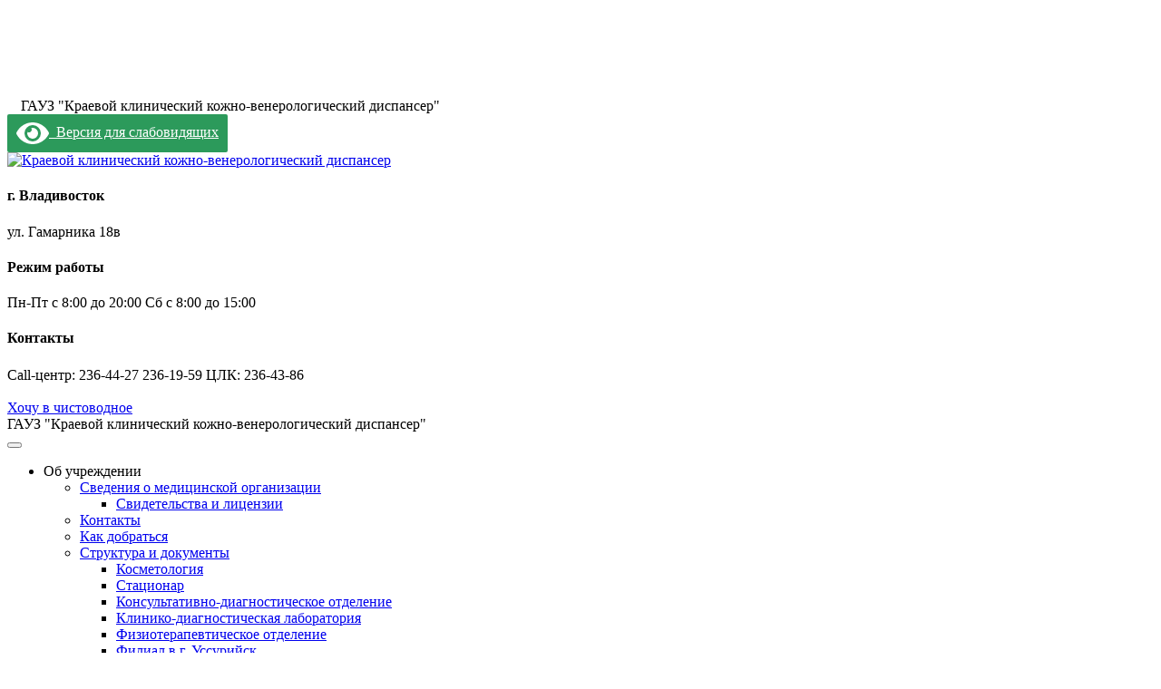

--- FILE ---
content_type: text/html; charset=UTF-8
request_url: https://kvd25.ru/fizio/
body_size: 26188
content:
<!DOCTYPE html>
<html lang="ru-RU">
<head>
<meta charset="UTF-8">
<meta name="viewport" content="width=device-width, initial-scale=1">
<link rel="profile" href="http://gmpg.org/xfn/11">
<link rel="pingback" href="https://kvd25.ru/xmlrpc.php">
<title>Физиотерапевтическое отделение &#8211; Краевой клинический кожно-венерологический диспансер</title>
<meta name='robots' content='max-image-preview:large' />
<link rel='dns-prefetch' href='//fonts.googleapis.com' />
<link rel="alternate" type="application/rss+xml" title="Краевой клинический кожно-венерологический диспансер &raquo; Лента" href="https://kvd25.ru/feed/" />
<link rel="alternate" type="application/rss+xml" title="Краевой клинический кожно-венерологический диспансер &raquo; Лента комментариев" href="https://kvd25.ru/comments/feed/" />
<link rel="alternate" title="oEmbed (JSON)" type="application/json+oembed" href="https://kvd25.ru/wp-json/oembed/1.0/embed?url=https%3A%2F%2Fkvd25.ru%2Ffizio%2F" />
<link rel="alternate" title="oEmbed (XML)" type="text/xml+oembed" href="https://kvd25.ru/wp-json/oembed/1.0/embed?url=https%3A%2F%2Fkvd25.ru%2Ffizio%2F&#038;format=xml" />
<style id='wp-img-auto-sizes-contain-inline-css' type='text/css'>
img:is([sizes=auto i],[sizes^="auto," i]){contain-intrinsic-size:3000px 1500px}
/*# sourceURL=wp-img-auto-sizes-contain-inline-css */
</style>
<link rel='stylesheet' id='cf7ic_style-css' href='//kvd25.ru/wp-content/cache/wpfc-minified/qada64rx/2pgnx.css' type='text/css' media='all' />
<style id='wp-block-library-inline-css' type='text/css'>
:root{--wp-block-synced-color:#7a00df;--wp-block-synced-color--rgb:122,0,223;--wp-bound-block-color:var(--wp-block-synced-color);--wp-editor-canvas-background:#ddd;--wp-admin-theme-color:#007cba;--wp-admin-theme-color--rgb:0,124,186;--wp-admin-theme-color-darker-10:#006ba1;--wp-admin-theme-color-darker-10--rgb:0,107,160.5;--wp-admin-theme-color-darker-20:#005a87;--wp-admin-theme-color-darker-20--rgb:0,90,135;--wp-admin-border-width-focus:2px}@media (min-resolution:192dpi){:root{--wp-admin-border-width-focus:1.5px}}.wp-element-button{cursor:pointer}:root .has-very-light-gray-background-color{background-color:#eee}:root .has-very-dark-gray-background-color{background-color:#313131}:root .has-very-light-gray-color{color:#eee}:root .has-very-dark-gray-color{color:#313131}:root .has-vivid-green-cyan-to-vivid-cyan-blue-gradient-background{background:linear-gradient(135deg,#00d084,#0693e3)}:root .has-purple-crush-gradient-background{background:linear-gradient(135deg,#34e2e4,#4721fb 50%,#ab1dfe)}:root .has-hazy-dawn-gradient-background{background:linear-gradient(135deg,#faaca8,#dad0ec)}:root .has-subdued-olive-gradient-background{background:linear-gradient(135deg,#fafae1,#67a671)}:root .has-atomic-cream-gradient-background{background:linear-gradient(135deg,#fdd79a,#004a59)}:root .has-nightshade-gradient-background{background:linear-gradient(135deg,#330968,#31cdcf)}:root .has-midnight-gradient-background{background:linear-gradient(135deg,#020381,#2874fc)}:root{--wp--preset--font-size--normal:16px;--wp--preset--font-size--huge:42px}.has-regular-font-size{font-size:1em}.has-larger-font-size{font-size:2.625em}.has-normal-font-size{font-size:var(--wp--preset--font-size--normal)}.has-huge-font-size{font-size:var(--wp--preset--font-size--huge)}.has-text-align-center{text-align:center}.has-text-align-left{text-align:left}.has-text-align-right{text-align:right}.has-fit-text{white-space:nowrap!important}#end-resizable-editor-section{display:none}.aligncenter{clear:both}.items-justified-left{justify-content:flex-start}.items-justified-center{justify-content:center}.items-justified-right{justify-content:flex-end}.items-justified-space-between{justify-content:space-between}.screen-reader-text{border:0;clip-path:inset(50%);height:1px;margin:-1px;overflow:hidden;padding:0;position:absolute;width:1px;word-wrap:normal!important}.screen-reader-text:focus{background-color:#ddd;clip-path:none;color:#444;display:block;font-size:1em;height:auto;left:5px;line-height:normal;padding:15px 23px 14px;text-decoration:none;top:5px;width:auto;z-index:100000}html :where(.has-border-color){border-style:solid}html :where([style*=border-top-color]){border-top-style:solid}html :where([style*=border-right-color]){border-right-style:solid}html :where([style*=border-bottom-color]){border-bottom-style:solid}html :where([style*=border-left-color]){border-left-style:solid}html :where([style*=border-width]){border-style:solid}html :where([style*=border-top-width]){border-top-style:solid}html :where([style*=border-right-width]){border-right-style:solid}html :where([style*=border-bottom-width]){border-bottom-style:solid}html :where([style*=border-left-width]){border-left-style:solid}html :where(img[class*=wp-image-]){height:auto;max-width:100%}:where(figure){margin:0 0 1em}html :where(.is-position-sticky){--wp-admin--admin-bar--position-offset:var(--wp-admin--admin-bar--height,0px)}@media screen and (max-width:600px){html :where(.is-position-sticky){--wp-admin--admin-bar--position-offset:0px}}
/*# sourceURL=wp-block-library-inline-css */
</style><style id='wp-block-gallery-inline-css' type='text/css'>
.blocks-gallery-grid:not(.has-nested-images),.wp-block-gallery:not(.has-nested-images){display:flex;flex-wrap:wrap;list-style-type:none;margin:0;padding:0}.blocks-gallery-grid:not(.has-nested-images) .blocks-gallery-image,.blocks-gallery-grid:not(.has-nested-images) .blocks-gallery-item,.wp-block-gallery:not(.has-nested-images) .blocks-gallery-image,.wp-block-gallery:not(.has-nested-images) .blocks-gallery-item{display:flex;flex-direction:column;flex-grow:1;justify-content:center;margin:0 1em 1em 0;position:relative;width:calc(50% - 1em)}.blocks-gallery-grid:not(.has-nested-images) .blocks-gallery-image:nth-of-type(2n),.blocks-gallery-grid:not(.has-nested-images) .blocks-gallery-item:nth-of-type(2n),.wp-block-gallery:not(.has-nested-images) .blocks-gallery-image:nth-of-type(2n),.wp-block-gallery:not(.has-nested-images) .blocks-gallery-item:nth-of-type(2n){margin-right:0}.blocks-gallery-grid:not(.has-nested-images) .blocks-gallery-image figure,.blocks-gallery-grid:not(.has-nested-images) .blocks-gallery-item figure,.wp-block-gallery:not(.has-nested-images) .blocks-gallery-image figure,.wp-block-gallery:not(.has-nested-images) .blocks-gallery-item figure{align-items:flex-end;display:flex;height:100%;justify-content:flex-start;margin:0}.blocks-gallery-grid:not(.has-nested-images) .blocks-gallery-image img,.blocks-gallery-grid:not(.has-nested-images) .blocks-gallery-item img,.wp-block-gallery:not(.has-nested-images) .blocks-gallery-image img,.wp-block-gallery:not(.has-nested-images) .blocks-gallery-item img{display:block;height:auto;max-width:100%;width:auto}.blocks-gallery-grid:not(.has-nested-images) .blocks-gallery-image figcaption,.blocks-gallery-grid:not(.has-nested-images) .blocks-gallery-item figcaption,.wp-block-gallery:not(.has-nested-images) .blocks-gallery-image figcaption,.wp-block-gallery:not(.has-nested-images) .blocks-gallery-item figcaption{background:linear-gradient(0deg,#000000b3,#0000004d 70%,#0000);bottom:0;box-sizing:border-box;color:#fff;font-size:.8em;margin:0;max-height:100%;overflow:auto;padding:3em .77em .7em;position:absolute;text-align:center;width:100%;z-index:2}.blocks-gallery-grid:not(.has-nested-images) .blocks-gallery-image figcaption img,.blocks-gallery-grid:not(.has-nested-images) .blocks-gallery-item figcaption img,.wp-block-gallery:not(.has-nested-images) .blocks-gallery-image figcaption img,.wp-block-gallery:not(.has-nested-images) .blocks-gallery-item figcaption img{display:inline}.blocks-gallery-grid:not(.has-nested-images) figcaption,.wp-block-gallery:not(.has-nested-images) figcaption{flex-grow:1}.blocks-gallery-grid:not(.has-nested-images).is-cropped .blocks-gallery-image a,.blocks-gallery-grid:not(.has-nested-images).is-cropped .blocks-gallery-image img,.blocks-gallery-grid:not(.has-nested-images).is-cropped .blocks-gallery-item a,.blocks-gallery-grid:not(.has-nested-images).is-cropped .blocks-gallery-item img,.wp-block-gallery:not(.has-nested-images).is-cropped .blocks-gallery-image a,.wp-block-gallery:not(.has-nested-images).is-cropped .blocks-gallery-image img,.wp-block-gallery:not(.has-nested-images).is-cropped .blocks-gallery-item a,.wp-block-gallery:not(.has-nested-images).is-cropped .blocks-gallery-item img{flex:1;height:100%;object-fit:cover;width:100%}.blocks-gallery-grid:not(.has-nested-images).columns-1 .blocks-gallery-image,.blocks-gallery-grid:not(.has-nested-images).columns-1 .blocks-gallery-item,.wp-block-gallery:not(.has-nested-images).columns-1 .blocks-gallery-image,.wp-block-gallery:not(.has-nested-images).columns-1 .blocks-gallery-item{margin-right:0;width:100%}@media (min-width:600px){.blocks-gallery-grid:not(.has-nested-images).columns-3 .blocks-gallery-image,.blocks-gallery-grid:not(.has-nested-images).columns-3 .blocks-gallery-item,.wp-block-gallery:not(.has-nested-images).columns-3 .blocks-gallery-image,.wp-block-gallery:not(.has-nested-images).columns-3 .blocks-gallery-item{margin-right:1em;width:calc(33.33333% - .66667em)}.blocks-gallery-grid:not(.has-nested-images).columns-4 .blocks-gallery-image,.blocks-gallery-grid:not(.has-nested-images).columns-4 .blocks-gallery-item,.wp-block-gallery:not(.has-nested-images).columns-4 .blocks-gallery-image,.wp-block-gallery:not(.has-nested-images).columns-4 .blocks-gallery-item{margin-right:1em;width:calc(25% - .75em)}.blocks-gallery-grid:not(.has-nested-images).columns-5 .blocks-gallery-image,.blocks-gallery-grid:not(.has-nested-images).columns-5 .blocks-gallery-item,.wp-block-gallery:not(.has-nested-images).columns-5 .blocks-gallery-image,.wp-block-gallery:not(.has-nested-images).columns-5 .blocks-gallery-item{margin-right:1em;width:calc(20% - .8em)}.blocks-gallery-grid:not(.has-nested-images).columns-6 .blocks-gallery-image,.blocks-gallery-grid:not(.has-nested-images).columns-6 .blocks-gallery-item,.wp-block-gallery:not(.has-nested-images).columns-6 .blocks-gallery-image,.wp-block-gallery:not(.has-nested-images).columns-6 .blocks-gallery-item{margin-right:1em;width:calc(16.66667% - .83333em)}.blocks-gallery-grid:not(.has-nested-images).columns-7 .blocks-gallery-image,.blocks-gallery-grid:not(.has-nested-images).columns-7 .blocks-gallery-item,.wp-block-gallery:not(.has-nested-images).columns-7 .blocks-gallery-image,.wp-block-gallery:not(.has-nested-images).columns-7 .blocks-gallery-item{margin-right:1em;width:calc(14.28571% - .85714em)}.blocks-gallery-grid:not(.has-nested-images).columns-8 .blocks-gallery-image,.blocks-gallery-grid:not(.has-nested-images).columns-8 .blocks-gallery-item,.wp-block-gallery:not(.has-nested-images).columns-8 .blocks-gallery-image,.wp-block-gallery:not(.has-nested-images).columns-8 .blocks-gallery-item{margin-right:1em;width:calc(12.5% - .875em)}.blocks-gallery-grid:not(.has-nested-images).columns-1 .blocks-gallery-image:nth-of-type(1n),.blocks-gallery-grid:not(.has-nested-images).columns-1 .blocks-gallery-item:nth-of-type(1n),.blocks-gallery-grid:not(.has-nested-images).columns-2 .blocks-gallery-image:nth-of-type(2n),.blocks-gallery-grid:not(.has-nested-images).columns-2 .blocks-gallery-item:nth-of-type(2n),.blocks-gallery-grid:not(.has-nested-images).columns-3 .blocks-gallery-image:nth-of-type(3n),.blocks-gallery-grid:not(.has-nested-images).columns-3 .blocks-gallery-item:nth-of-type(3n),.blocks-gallery-grid:not(.has-nested-images).columns-4 .blocks-gallery-image:nth-of-type(4n),.blocks-gallery-grid:not(.has-nested-images).columns-4 .blocks-gallery-item:nth-of-type(4n),.blocks-gallery-grid:not(.has-nested-images).columns-5 .blocks-gallery-image:nth-of-type(5n),.blocks-gallery-grid:not(.has-nested-images).columns-5 .blocks-gallery-item:nth-of-type(5n),.blocks-gallery-grid:not(.has-nested-images).columns-6 .blocks-gallery-image:nth-of-type(6n),.blocks-gallery-grid:not(.has-nested-images).columns-6 .blocks-gallery-item:nth-of-type(6n),.blocks-gallery-grid:not(.has-nested-images).columns-7 .blocks-gallery-image:nth-of-type(7n),.blocks-gallery-grid:not(.has-nested-images).columns-7 .blocks-gallery-item:nth-of-type(7n),.blocks-gallery-grid:not(.has-nested-images).columns-8 .blocks-gallery-image:nth-of-type(8n),.blocks-gallery-grid:not(.has-nested-images).columns-8 .blocks-gallery-item:nth-of-type(8n),.wp-block-gallery:not(.has-nested-images).columns-1 .blocks-gallery-image:nth-of-type(1n),.wp-block-gallery:not(.has-nested-images).columns-1 .blocks-gallery-item:nth-of-type(1n),.wp-block-gallery:not(.has-nested-images).columns-2 .blocks-gallery-image:nth-of-type(2n),.wp-block-gallery:not(.has-nested-images).columns-2 .blocks-gallery-item:nth-of-type(2n),.wp-block-gallery:not(.has-nested-images).columns-3 .blocks-gallery-image:nth-of-type(3n),.wp-block-gallery:not(.has-nested-images).columns-3 .blocks-gallery-item:nth-of-type(3n),.wp-block-gallery:not(.has-nested-images).columns-4 .blocks-gallery-image:nth-of-type(4n),.wp-block-gallery:not(.has-nested-images).columns-4 .blocks-gallery-item:nth-of-type(4n),.wp-block-gallery:not(.has-nested-images).columns-5 .blocks-gallery-image:nth-of-type(5n),.wp-block-gallery:not(.has-nested-images).columns-5 .blocks-gallery-item:nth-of-type(5n),.wp-block-gallery:not(.has-nested-images).columns-6 .blocks-gallery-image:nth-of-type(6n),.wp-block-gallery:not(.has-nested-images).columns-6 .blocks-gallery-item:nth-of-type(6n),.wp-block-gallery:not(.has-nested-images).columns-7 .blocks-gallery-image:nth-of-type(7n),.wp-block-gallery:not(.has-nested-images).columns-7 .blocks-gallery-item:nth-of-type(7n),.wp-block-gallery:not(.has-nested-images).columns-8 .blocks-gallery-image:nth-of-type(8n),.wp-block-gallery:not(.has-nested-images).columns-8 .blocks-gallery-item:nth-of-type(8n){margin-right:0}}.blocks-gallery-grid:not(.has-nested-images) .blocks-gallery-image:last-child,.blocks-gallery-grid:not(.has-nested-images) .blocks-gallery-item:last-child,.wp-block-gallery:not(.has-nested-images) .blocks-gallery-image:last-child,.wp-block-gallery:not(.has-nested-images) .blocks-gallery-item:last-child{margin-right:0}.blocks-gallery-grid:not(.has-nested-images).alignleft,.blocks-gallery-grid:not(.has-nested-images).alignright,.wp-block-gallery:not(.has-nested-images).alignleft,.wp-block-gallery:not(.has-nested-images).alignright{max-width:420px;width:100%}.blocks-gallery-grid:not(.has-nested-images).aligncenter .blocks-gallery-item figure,.wp-block-gallery:not(.has-nested-images).aligncenter .blocks-gallery-item figure{justify-content:center}.wp-block-gallery:not(.is-cropped) .blocks-gallery-item{align-self:flex-start}figure.wp-block-gallery.has-nested-images{align-items:normal}.wp-block-gallery.has-nested-images figure.wp-block-image:not(#individual-image){margin:0;width:calc(50% - var(--wp--style--unstable-gallery-gap, 16px)/2)}.wp-block-gallery.has-nested-images figure.wp-block-image{box-sizing:border-box;display:flex;flex-direction:column;flex-grow:1;justify-content:center;max-width:100%;position:relative}.wp-block-gallery.has-nested-images figure.wp-block-image>a,.wp-block-gallery.has-nested-images figure.wp-block-image>div{flex-direction:column;flex-grow:1;margin:0}.wp-block-gallery.has-nested-images figure.wp-block-image img{display:block;height:auto;max-width:100%!important;width:auto}.wp-block-gallery.has-nested-images figure.wp-block-image figcaption,.wp-block-gallery.has-nested-images figure.wp-block-image:has(figcaption):before{bottom:0;left:0;max-height:100%;position:absolute;right:0}.wp-block-gallery.has-nested-images figure.wp-block-image:has(figcaption):before{backdrop-filter:blur(3px);content:"";height:100%;-webkit-mask-image:linear-gradient(0deg,#000 20%,#0000);mask-image:linear-gradient(0deg,#000 20%,#0000);max-height:40%;pointer-events:none}.wp-block-gallery.has-nested-images figure.wp-block-image figcaption{box-sizing:border-box;color:#fff;font-size:13px;margin:0;overflow:auto;padding:1em;text-align:center;text-shadow:0 0 1.5px #000}.wp-block-gallery.has-nested-images figure.wp-block-image figcaption::-webkit-scrollbar{height:12px;width:12px}.wp-block-gallery.has-nested-images figure.wp-block-image figcaption::-webkit-scrollbar-track{background-color:initial}.wp-block-gallery.has-nested-images figure.wp-block-image figcaption::-webkit-scrollbar-thumb{background-clip:padding-box;background-color:initial;border:3px solid #0000;border-radius:8px}.wp-block-gallery.has-nested-images figure.wp-block-image figcaption:focus-within::-webkit-scrollbar-thumb,.wp-block-gallery.has-nested-images figure.wp-block-image figcaption:focus::-webkit-scrollbar-thumb,.wp-block-gallery.has-nested-images figure.wp-block-image figcaption:hover::-webkit-scrollbar-thumb{background-color:#fffc}.wp-block-gallery.has-nested-images figure.wp-block-image figcaption{scrollbar-color:#0000 #0000;scrollbar-gutter:stable both-edges;scrollbar-width:thin}.wp-block-gallery.has-nested-images figure.wp-block-image figcaption:focus,.wp-block-gallery.has-nested-images figure.wp-block-image figcaption:focus-within,.wp-block-gallery.has-nested-images figure.wp-block-image figcaption:hover{scrollbar-color:#fffc #0000}.wp-block-gallery.has-nested-images figure.wp-block-image figcaption{will-change:transform}@media (hover:none){.wp-block-gallery.has-nested-images figure.wp-block-image figcaption{scrollbar-color:#fffc #0000}}.wp-block-gallery.has-nested-images figure.wp-block-image figcaption{background:linear-gradient(0deg,#0006,#0000)}.wp-block-gallery.has-nested-images figure.wp-block-image figcaption img{display:inline}.wp-block-gallery.has-nested-images figure.wp-block-image figcaption a{color:inherit}.wp-block-gallery.has-nested-images figure.wp-block-image.has-custom-border img{box-sizing:border-box}.wp-block-gallery.has-nested-images figure.wp-block-image.has-custom-border>a,.wp-block-gallery.has-nested-images figure.wp-block-image.has-custom-border>div,.wp-block-gallery.has-nested-images figure.wp-block-image.is-style-rounded>a,.wp-block-gallery.has-nested-images figure.wp-block-image.is-style-rounded>div{flex:1 1 auto}.wp-block-gallery.has-nested-images figure.wp-block-image.has-custom-border figcaption,.wp-block-gallery.has-nested-images figure.wp-block-image.is-style-rounded figcaption{background:none;color:inherit;flex:initial;margin:0;padding:10px 10px 9px;position:relative;text-shadow:none}.wp-block-gallery.has-nested-images figure.wp-block-image.has-custom-border:before,.wp-block-gallery.has-nested-images figure.wp-block-image.is-style-rounded:before{content:none}.wp-block-gallery.has-nested-images figcaption{flex-basis:100%;flex-grow:1;text-align:center}.wp-block-gallery.has-nested-images:not(.is-cropped) figure.wp-block-image:not(#individual-image){margin-bottom:auto;margin-top:0}.wp-block-gallery.has-nested-images.is-cropped figure.wp-block-image:not(#individual-image){align-self:inherit}.wp-block-gallery.has-nested-images.is-cropped figure.wp-block-image:not(#individual-image)>a,.wp-block-gallery.has-nested-images.is-cropped figure.wp-block-image:not(#individual-image)>div:not(.components-drop-zone){display:flex}.wp-block-gallery.has-nested-images.is-cropped figure.wp-block-image:not(#individual-image) a,.wp-block-gallery.has-nested-images.is-cropped figure.wp-block-image:not(#individual-image) img{flex:1 0 0%;height:100%;object-fit:cover;width:100%}.wp-block-gallery.has-nested-images.columns-1 figure.wp-block-image:not(#individual-image){width:100%}@media (min-width:600px){.wp-block-gallery.has-nested-images.columns-3 figure.wp-block-image:not(#individual-image){width:calc(33.33333% - var(--wp--style--unstable-gallery-gap, 16px)*.66667)}.wp-block-gallery.has-nested-images.columns-4 figure.wp-block-image:not(#individual-image){width:calc(25% - var(--wp--style--unstable-gallery-gap, 16px)*.75)}.wp-block-gallery.has-nested-images.columns-5 figure.wp-block-image:not(#individual-image){width:calc(20% - var(--wp--style--unstable-gallery-gap, 16px)*.8)}.wp-block-gallery.has-nested-images.columns-6 figure.wp-block-image:not(#individual-image){width:calc(16.66667% - var(--wp--style--unstable-gallery-gap, 16px)*.83333)}.wp-block-gallery.has-nested-images.columns-7 figure.wp-block-image:not(#individual-image){width:calc(14.28571% - var(--wp--style--unstable-gallery-gap, 16px)*.85714)}.wp-block-gallery.has-nested-images.columns-8 figure.wp-block-image:not(#individual-image){width:calc(12.5% - var(--wp--style--unstable-gallery-gap, 16px)*.875)}.wp-block-gallery.has-nested-images.columns-default figure.wp-block-image:not(#individual-image){width:calc(33.33% - var(--wp--style--unstable-gallery-gap, 16px)*.66667)}.wp-block-gallery.has-nested-images.columns-default figure.wp-block-image:not(#individual-image):first-child:nth-last-child(2),.wp-block-gallery.has-nested-images.columns-default figure.wp-block-image:not(#individual-image):first-child:nth-last-child(2)~figure.wp-block-image:not(#individual-image){width:calc(50% - var(--wp--style--unstable-gallery-gap, 16px)*.5)}.wp-block-gallery.has-nested-images.columns-default figure.wp-block-image:not(#individual-image):first-child:last-child{width:100%}}.wp-block-gallery.has-nested-images.alignleft,.wp-block-gallery.has-nested-images.alignright{max-width:420px;width:100%}.wp-block-gallery.has-nested-images.aligncenter{justify-content:center}
/*# sourceURL=https://kvd25.ru/wp-includes/blocks/gallery/style.min.css */
</style>
<style id='wp-block-heading-inline-css' type='text/css'>
h1:where(.wp-block-heading).has-background,h2:where(.wp-block-heading).has-background,h3:where(.wp-block-heading).has-background,h4:where(.wp-block-heading).has-background,h5:where(.wp-block-heading).has-background,h6:where(.wp-block-heading).has-background{padding:1.25em 2.375em}h1.has-text-align-left[style*=writing-mode]:where([style*=vertical-lr]),h1.has-text-align-right[style*=writing-mode]:where([style*=vertical-rl]),h2.has-text-align-left[style*=writing-mode]:where([style*=vertical-lr]),h2.has-text-align-right[style*=writing-mode]:where([style*=vertical-rl]),h3.has-text-align-left[style*=writing-mode]:where([style*=vertical-lr]),h3.has-text-align-right[style*=writing-mode]:where([style*=vertical-rl]),h4.has-text-align-left[style*=writing-mode]:where([style*=vertical-lr]),h4.has-text-align-right[style*=writing-mode]:where([style*=vertical-rl]),h5.has-text-align-left[style*=writing-mode]:where([style*=vertical-lr]),h5.has-text-align-right[style*=writing-mode]:where([style*=vertical-rl]),h6.has-text-align-left[style*=writing-mode]:where([style*=vertical-lr]),h6.has-text-align-right[style*=writing-mode]:where([style*=vertical-rl]){rotate:180deg}
/*# sourceURL=https://kvd25.ru/wp-includes/blocks/heading/style.min.css */
</style>
<style id='wp-block-image-inline-css' type='text/css'>
.wp-block-image>a,.wp-block-image>figure>a{display:inline-block}.wp-block-image img{box-sizing:border-box;height:auto;max-width:100%;vertical-align:bottom}@media not (prefers-reduced-motion){.wp-block-image img.hide{visibility:hidden}.wp-block-image img.show{animation:show-content-image .4s}}.wp-block-image[style*=border-radius] img,.wp-block-image[style*=border-radius]>a{border-radius:inherit}.wp-block-image.has-custom-border img{box-sizing:border-box}.wp-block-image.aligncenter{text-align:center}.wp-block-image.alignfull>a,.wp-block-image.alignwide>a{width:100%}.wp-block-image.alignfull img,.wp-block-image.alignwide img{height:auto;width:100%}.wp-block-image .aligncenter,.wp-block-image .alignleft,.wp-block-image .alignright,.wp-block-image.aligncenter,.wp-block-image.alignleft,.wp-block-image.alignright{display:table}.wp-block-image .aligncenter>figcaption,.wp-block-image .alignleft>figcaption,.wp-block-image .alignright>figcaption,.wp-block-image.aligncenter>figcaption,.wp-block-image.alignleft>figcaption,.wp-block-image.alignright>figcaption{caption-side:bottom;display:table-caption}.wp-block-image .alignleft{float:left;margin:.5em 1em .5em 0}.wp-block-image .alignright{float:right;margin:.5em 0 .5em 1em}.wp-block-image .aligncenter{margin-left:auto;margin-right:auto}.wp-block-image :where(figcaption){margin-bottom:1em;margin-top:.5em}.wp-block-image.is-style-circle-mask img{border-radius:9999px}@supports ((-webkit-mask-image:none) or (mask-image:none)) or (-webkit-mask-image:none){.wp-block-image.is-style-circle-mask img{border-radius:0;-webkit-mask-image:url('data:image/svg+xml;utf8,<svg viewBox="0 0 100 100" xmlns="http://www.w3.org/2000/svg"><circle cx="50" cy="50" r="50"/></svg>');mask-image:url('data:image/svg+xml;utf8,<svg viewBox="0 0 100 100" xmlns="http://www.w3.org/2000/svg"><circle cx="50" cy="50" r="50"/></svg>');mask-mode:alpha;-webkit-mask-position:center;mask-position:center;-webkit-mask-repeat:no-repeat;mask-repeat:no-repeat;-webkit-mask-size:contain;mask-size:contain}}:root :where(.wp-block-image.is-style-rounded img,.wp-block-image .is-style-rounded img){border-radius:9999px}.wp-block-image figure{margin:0}.wp-lightbox-container{display:flex;flex-direction:column;position:relative}.wp-lightbox-container img{cursor:zoom-in}.wp-lightbox-container img:hover+button{opacity:1}.wp-lightbox-container button{align-items:center;backdrop-filter:blur(16px) saturate(180%);background-color:#5a5a5a40;border:none;border-radius:4px;cursor:zoom-in;display:flex;height:20px;justify-content:center;opacity:0;padding:0;position:absolute;right:16px;text-align:center;top:16px;width:20px;z-index:100}@media not (prefers-reduced-motion){.wp-lightbox-container button{transition:opacity .2s ease}}.wp-lightbox-container button:focus-visible{outline:3px auto #5a5a5a40;outline:3px auto -webkit-focus-ring-color;outline-offset:3px}.wp-lightbox-container button:hover{cursor:pointer;opacity:1}.wp-lightbox-container button:focus{opacity:1}.wp-lightbox-container button:focus,.wp-lightbox-container button:hover,.wp-lightbox-container button:not(:hover):not(:active):not(.has-background){background-color:#5a5a5a40;border:none}.wp-lightbox-overlay{box-sizing:border-box;cursor:zoom-out;height:100vh;left:0;overflow:hidden;position:fixed;top:0;visibility:hidden;width:100%;z-index:100000}.wp-lightbox-overlay .close-button{align-items:center;cursor:pointer;display:flex;justify-content:center;min-height:40px;min-width:40px;padding:0;position:absolute;right:calc(env(safe-area-inset-right) + 16px);top:calc(env(safe-area-inset-top) + 16px);z-index:5000000}.wp-lightbox-overlay .close-button:focus,.wp-lightbox-overlay .close-button:hover,.wp-lightbox-overlay .close-button:not(:hover):not(:active):not(.has-background){background:none;border:none}.wp-lightbox-overlay .lightbox-image-container{height:var(--wp--lightbox-container-height);left:50%;overflow:hidden;position:absolute;top:50%;transform:translate(-50%,-50%);transform-origin:top left;width:var(--wp--lightbox-container-width);z-index:9999999999}.wp-lightbox-overlay .wp-block-image{align-items:center;box-sizing:border-box;display:flex;height:100%;justify-content:center;margin:0;position:relative;transform-origin:0 0;width:100%;z-index:3000000}.wp-lightbox-overlay .wp-block-image img{height:var(--wp--lightbox-image-height);min-height:var(--wp--lightbox-image-height);min-width:var(--wp--lightbox-image-width);width:var(--wp--lightbox-image-width)}.wp-lightbox-overlay .wp-block-image figcaption{display:none}.wp-lightbox-overlay button{background:none;border:none}.wp-lightbox-overlay .scrim{background-color:#fff;height:100%;opacity:.9;position:absolute;width:100%;z-index:2000000}.wp-lightbox-overlay.active{visibility:visible}@media not (prefers-reduced-motion){.wp-lightbox-overlay.active{animation:turn-on-visibility .25s both}.wp-lightbox-overlay.active img{animation:turn-on-visibility .35s both}.wp-lightbox-overlay.show-closing-animation:not(.active){animation:turn-off-visibility .35s both}.wp-lightbox-overlay.show-closing-animation:not(.active) img{animation:turn-off-visibility .25s both}.wp-lightbox-overlay.zoom.active{animation:none;opacity:1;visibility:visible}.wp-lightbox-overlay.zoom.active .lightbox-image-container{animation:lightbox-zoom-in .4s}.wp-lightbox-overlay.zoom.active .lightbox-image-container img{animation:none}.wp-lightbox-overlay.zoom.active .scrim{animation:turn-on-visibility .4s forwards}.wp-lightbox-overlay.zoom.show-closing-animation:not(.active){animation:none}.wp-lightbox-overlay.zoom.show-closing-animation:not(.active) .lightbox-image-container{animation:lightbox-zoom-out .4s}.wp-lightbox-overlay.zoom.show-closing-animation:not(.active) .lightbox-image-container img{animation:none}.wp-lightbox-overlay.zoom.show-closing-animation:not(.active) .scrim{animation:turn-off-visibility .4s forwards}}@keyframes show-content-image{0%{visibility:hidden}99%{visibility:hidden}to{visibility:visible}}@keyframes turn-on-visibility{0%{opacity:0}to{opacity:1}}@keyframes turn-off-visibility{0%{opacity:1;visibility:visible}99%{opacity:0;visibility:visible}to{opacity:0;visibility:hidden}}@keyframes lightbox-zoom-in{0%{transform:translate(calc((-100vw + var(--wp--lightbox-scrollbar-width))/2 + var(--wp--lightbox-initial-left-position)),calc(-50vh + var(--wp--lightbox-initial-top-position))) scale(var(--wp--lightbox-scale))}to{transform:translate(-50%,-50%) scale(1)}}@keyframes lightbox-zoom-out{0%{transform:translate(-50%,-50%) scale(1);visibility:visible}99%{visibility:visible}to{transform:translate(calc((-100vw + var(--wp--lightbox-scrollbar-width))/2 + var(--wp--lightbox-initial-left-position)),calc(-50vh + var(--wp--lightbox-initial-top-position))) scale(var(--wp--lightbox-scale));visibility:hidden}}
/*# sourceURL=https://kvd25.ru/wp-includes/blocks/image/style.min.css */
</style>
<style id='wp-block-list-inline-css' type='text/css'>
ol,ul{box-sizing:border-box}:root :where(.wp-block-list.has-background){padding:1.25em 2.375em}
/*# sourceURL=https://kvd25.ru/wp-includes/blocks/list/style.min.css */
</style>
<style id='wp-block-search-inline-css' type='text/css'>
.wp-block-search__button{margin-left:10px;word-break:normal}.wp-block-search__button.has-icon{line-height:0}.wp-block-search__button svg{height:1.25em;min-height:24px;min-width:24px;width:1.25em;fill:currentColor;vertical-align:text-bottom}:where(.wp-block-search__button){border:1px solid #ccc;padding:6px 10px}.wp-block-search__inside-wrapper{display:flex;flex:auto;flex-wrap:nowrap;max-width:100%}.wp-block-search__label{width:100%}.wp-block-search.wp-block-search__button-only .wp-block-search__button{box-sizing:border-box;display:flex;flex-shrink:0;justify-content:center;margin-left:0;max-width:100%}.wp-block-search.wp-block-search__button-only .wp-block-search__inside-wrapper{min-width:0!important;transition-property:width}.wp-block-search.wp-block-search__button-only .wp-block-search__input{flex-basis:100%;transition-duration:.3s}.wp-block-search.wp-block-search__button-only.wp-block-search__searchfield-hidden,.wp-block-search.wp-block-search__button-only.wp-block-search__searchfield-hidden .wp-block-search__inside-wrapper{overflow:hidden}.wp-block-search.wp-block-search__button-only.wp-block-search__searchfield-hidden .wp-block-search__input{border-left-width:0!important;border-right-width:0!important;flex-basis:0;flex-grow:0;margin:0;min-width:0!important;padding-left:0!important;padding-right:0!important;width:0!important}:where(.wp-block-search__input){appearance:none;border:1px solid #949494;flex-grow:1;font-family:inherit;font-size:inherit;font-style:inherit;font-weight:inherit;letter-spacing:inherit;line-height:inherit;margin-left:0;margin-right:0;min-width:3rem;padding:8px;text-decoration:unset!important;text-transform:inherit}:where(.wp-block-search__button-inside .wp-block-search__inside-wrapper){background-color:#fff;border:1px solid #949494;box-sizing:border-box;padding:4px}:where(.wp-block-search__button-inside .wp-block-search__inside-wrapper) .wp-block-search__input{border:none;border-radius:0;padding:0 4px}:where(.wp-block-search__button-inside .wp-block-search__inside-wrapper) .wp-block-search__input:focus{outline:none}:where(.wp-block-search__button-inside .wp-block-search__inside-wrapper) :where(.wp-block-search__button){padding:4px 8px}.wp-block-search.aligncenter .wp-block-search__inside-wrapper{margin:auto}.wp-block[data-align=right] .wp-block-search.wp-block-search__button-only .wp-block-search__inside-wrapper{float:right}
/*# sourceURL=https://kvd25.ru/wp-includes/blocks/search/style.min.css */
</style>
<style id='wp-block-video-inline-css' type='text/css'>
.wp-block-video{box-sizing:border-box}.wp-block-video video{height:auto;vertical-align:middle;width:100%}@supports (position:sticky){.wp-block-video [poster]{object-fit:cover}}.wp-block-video.aligncenter{text-align:center}.wp-block-video :where(figcaption){margin-bottom:1em;margin-top:.5em}
/*# sourceURL=https://kvd25.ru/wp-includes/blocks/video/style.min.css */
</style>
<style id='wp-block-paragraph-inline-css' type='text/css'>
.is-small-text{font-size:.875em}.is-regular-text{font-size:1em}.is-large-text{font-size:2.25em}.is-larger-text{font-size:3em}.has-drop-cap:not(:focus):first-letter{float:left;font-size:8.4em;font-style:normal;font-weight:100;line-height:.68;margin:.05em .1em 0 0;text-transform:uppercase}body.rtl .has-drop-cap:not(:focus):first-letter{float:none;margin-left:.1em}p.has-drop-cap.has-background{overflow:hidden}:root :where(p.has-background){padding:1.25em 2.375em}:where(p.has-text-color:not(.has-link-color)) a{color:inherit}p.has-text-align-left[style*="writing-mode:vertical-lr"],p.has-text-align-right[style*="writing-mode:vertical-rl"]{rotate:180deg}
/*# sourceURL=https://kvd25.ru/wp-includes/blocks/paragraph/style.min.css */
</style>
<style id='wp-block-separator-inline-css' type='text/css'>
@charset "UTF-8";.wp-block-separator{border:none;border-top:2px solid}:root :where(.wp-block-separator.is-style-dots){height:auto;line-height:1;text-align:center}:root :where(.wp-block-separator.is-style-dots):before{color:currentColor;content:"···";font-family:serif;font-size:1.5em;letter-spacing:2em;padding-left:2em}.wp-block-separator.is-style-dots{background:none!important;border:none!important}
/*# sourceURL=https://kvd25.ru/wp-includes/blocks/separator/style.min.css */
</style>
<style id='wp-block-spacer-inline-css' type='text/css'>
.wp-block-spacer{clear:both}
/*# sourceURL=https://kvd25.ru/wp-includes/blocks/spacer/style.min.css */
</style>
<style id='global-styles-inline-css' type='text/css'>
:root{--wp--preset--aspect-ratio--square: 1;--wp--preset--aspect-ratio--4-3: 4/3;--wp--preset--aspect-ratio--3-4: 3/4;--wp--preset--aspect-ratio--3-2: 3/2;--wp--preset--aspect-ratio--2-3: 2/3;--wp--preset--aspect-ratio--16-9: 16/9;--wp--preset--aspect-ratio--9-16: 9/16;--wp--preset--color--black: #000000;--wp--preset--color--cyan-bluish-gray: #abb8c3;--wp--preset--color--white: #ffffff;--wp--preset--color--pale-pink: #f78da7;--wp--preset--color--vivid-red: #cf2e2e;--wp--preset--color--luminous-vivid-orange: #ff6900;--wp--preset--color--luminous-vivid-amber: #fcb900;--wp--preset--color--light-green-cyan: #7bdcb5;--wp--preset--color--vivid-green-cyan: #00d084;--wp--preset--color--pale-cyan-blue: #8ed1fc;--wp--preset--color--vivid-cyan-blue: #0693e3;--wp--preset--color--vivid-purple: #9b51e0;--wp--preset--color--red: #ff5252;--wp--preset--color--green: #2c9a5b;--wp--preset--color--light-green: #38ba70;--wp--preset--color--blue: #3939ff;--wp--preset--color--purple: #BFA2DB;--wp--preset--gradient--vivid-cyan-blue-to-vivid-purple: linear-gradient(135deg,rgb(6,147,227) 0%,rgb(155,81,224) 100%);--wp--preset--gradient--light-green-cyan-to-vivid-green-cyan: linear-gradient(135deg,rgb(122,220,180) 0%,rgb(0,208,130) 100%);--wp--preset--gradient--luminous-vivid-amber-to-luminous-vivid-orange: linear-gradient(135deg,rgb(252,185,0) 0%,rgb(255,105,0) 100%);--wp--preset--gradient--luminous-vivid-orange-to-vivid-red: linear-gradient(135deg,rgb(255,105,0) 0%,rgb(207,46,46) 100%);--wp--preset--gradient--very-light-gray-to-cyan-bluish-gray: linear-gradient(135deg,rgb(238,238,238) 0%,rgb(169,184,195) 100%);--wp--preset--gradient--cool-to-warm-spectrum: linear-gradient(135deg,rgb(74,234,220) 0%,rgb(151,120,209) 20%,rgb(207,42,186) 40%,rgb(238,44,130) 60%,rgb(251,105,98) 80%,rgb(254,248,76) 100%);--wp--preset--gradient--blush-light-purple: linear-gradient(135deg,rgb(255,206,236) 0%,rgb(152,150,240) 100%);--wp--preset--gradient--blush-bordeaux: linear-gradient(135deg,rgb(254,205,165) 0%,rgb(254,45,45) 50%,rgb(107,0,62) 100%);--wp--preset--gradient--luminous-dusk: linear-gradient(135deg,rgb(255,203,112) 0%,rgb(199,81,192) 50%,rgb(65,88,208) 100%);--wp--preset--gradient--pale-ocean: linear-gradient(135deg,rgb(255,245,203) 0%,rgb(182,227,212) 50%,rgb(51,167,181) 100%);--wp--preset--gradient--electric-grass: linear-gradient(135deg,rgb(202,248,128) 0%,rgb(113,206,126) 100%);--wp--preset--gradient--midnight: linear-gradient(135deg,rgb(2,3,129) 0%,rgb(40,116,252) 100%);--wp--preset--font-size--small: 13px;--wp--preset--font-size--medium: 20px;--wp--preset--font-size--large: 36px;--wp--preset--font-size--x-large: 42px;--wp--preset--spacing--20: 0.44rem;--wp--preset--spacing--30: 0.67rem;--wp--preset--spacing--40: 1rem;--wp--preset--spacing--50: 1.5rem;--wp--preset--spacing--60: 2.25rem;--wp--preset--spacing--70: 3.38rem;--wp--preset--spacing--80: 5.06rem;--wp--preset--shadow--natural: 6px 6px 9px rgba(0, 0, 0, 0.2);--wp--preset--shadow--deep: 12px 12px 50px rgba(0, 0, 0, 0.4);--wp--preset--shadow--sharp: 6px 6px 0px rgba(0, 0, 0, 0.2);--wp--preset--shadow--outlined: 6px 6px 0px -3px rgb(255, 255, 255), 6px 6px rgb(0, 0, 0);--wp--preset--shadow--crisp: 6px 6px 0px rgb(0, 0, 0);}:where(body) { margin: 0; }.wp-site-blocks > .alignleft { float: left; margin-right: 2em; }.wp-site-blocks > .alignright { float: right; margin-left: 2em; }.wp-site-blocks > .aligncenter { justify-content: center; margin-left: auto; margin-right: auto; }:where(.is-layout-flex){gap: 0.5em;}:where(.is-layout-grid){gap: 0.5em;}.is-layout-flow > .alignleft{float: left;margin-inline-start: 0;margin-inline-end: 2em;}.is-layout-flow > .alignright{float: right;margin-inline-start: 2em;margin-inline-end: 0;}.is-layout-flow > .aligncenter{margin-left: auto !important;margin-right: auto !important;}.is-layout-constrained > .alignleft{float: left;margin-inline-start: 0;margin-inline-end: 2em;}.is-layout-constrained > .alignright{float: right;margin-inline-start: 2em;margin-inline-end: 0;}.is-layout-constrained > .aligncenter{margin-left: auto !important;margin-right: auto !important;}.is-layout-constrained > :where(:not(.alignleft):not(.alignright):not(.alignfull)){margin-left: auto !important;margin-right: auto !important;}body .is-layout-flex{display: flex;}.is-layout-flex{flex-wrap: wrap;align-items: center;}.is-layout-flex > :is(*, div){margin: 0;}body .is-layout-grid{display: grid;}.is-layout-grid > :is(*, div){margin: 0;}body{padding-top: 0px;padding-right: 0px;padding-bottom: 0px;padding-left: 0px;}a:where(:not(.wp-element-button)){text-decoration: underline;}:root :where(.wp-element-button, .wp-block-button__link){background-color: #32373c;border-width: 0;color: #fff;font-family: inherit;font-size: inherit;font-style: inherit;font-weight: inherit;letter-spacing: inherit;line-height: inherit;padding-top: calc(0.667em + 2px);padding-right: calc(1.333em + 2px);padding-bottom: calc(0.667em + 2px);padding-left: calc(1.333em + 2px);text-decoration: none;text-transform: inherit;}.has-black-color{color: var(--wp--preset--color--black) !important;}.has-cyan-bluish-gray-color{color: var(--wp--preset--color--cyan-bluish-gray) !important;}.has-white-color{color: var(--wp--preset--color--white) !important;}.has-pale-pink-color{color: var(--wp--preset--color--pale-pink) !important;}.has-vivid-red-color{color: var(--wp--preset--color--vivid-red) !important;}.has-luminous-vivid-orange-color{color: var(--wp--preset--color--luminous-vivid-orange) !important;}.has-luminous-vivid-amber-color{color: var(--wp--preset--color--luminous-vivid-amber) !important;}.has-light-green-cyan-color{color: var(--wp--preset--color--light-green-cyan) !important;}.has-vivid-green-cyan-color{color: var(--wp--preset--color--vivid-green-cyan) !important;}.has-pale-cyan-blue-color{color: var(--wp--preset--color--pale-cyan-blue) !important;}.has-vivid-cyan-blue-color{color: var(--wp--preset--color--vivid-cyan-blue) !important;}.has-vivid-purple-color{color: var(--wp--preset--color--vivid-purple) !important;}.has-red-color{color: var(--wp--preset--color--red) !important;}.has-green-color{color: var(--wp--preset--color--green) !important;}.has-light-green-color{color: var(--wp--preset--color--light-green) !important;}.has-blue-color{color: var(--wp--preset--color--blue) !important;}.has-purple-color{color: var(--wp--preset--color--purple) !important;}.has-black-background-color{background-color: var(--wp--preset--color--black) !important;}.has-cyan-bluish-gray-background-color{background-color: var(--wp--preset--color--cyan-bluish-gray) !important;}.has-white-background-color{background-color: var(--wp--preset--color--white) !important;}.has-pale-pink-background-color{background-color: var(--wp--preset--color--pale-pink) !important;}.has-vivid-red-background-color{background-color: var(--wp--preset--color--vivid-red) !important;}.has-luminous-vivid-orange-background-color{background-color: var(--wp--preset--color--luminous-vivid-orange) !important;}.has-luminous-vivid-amber-background-color{background-color: var(--wp--preset--color--luminous-vivid-amber) !important;}.has-light-green-cyan-background-color{background-color: var(--wp--preset--color--light-green-cyan) !important;}.has-vivid-green-cyan-background-color{background-color: var(--wp--preset--color--vivid-green-cyan) !important;}.has-pale-cyan-blue-background-color{background-color: var(--wp--preset--color--pale-cyan-blue) !important;}.has-vivid-cyan-blue-background-color{background-color: var(--wp--preset--color--vivid-cyan-blue) !important;}.has-vivid-purple-background-color{background-color: var(--wp--preset--color--vivid-purple) !important;}.has-red-background-color{background-color: var(--wp--preset--color--red) !important;}.has-green-background-color{background-color: var(--wp--preset--color--green) !important;}.has-light-green-background-color{background-color: var(--wp--preset--color--light-green) !important;}.has-blue-background-color{background-color: var(--wp--preset--color--blue) !important;}.has-purple-background-color{background-color: var(--wp--preset--color--purple) !important;}.has-black-border-color{border-color: var(--wp--preset--color--black) !important;}.has-cyan-bluish-gray-border-color{border-color: var(--wp--preset--color--cyan-bluish-gray) !important;}.has-white-border-color{border-color: var(--wp--preset--color--white) !important;}.has-pale-pink-border-color{border-color: var(--wp--preset--color--pale-pink) !important;}.has-vivid-red-border-color{border-color: var(--wp--preset--color--vivid-red) !important;}.has-luminous-vivid-orange-border-color{border-color: var(--wp--preset--color--luminous-vivid-orange) !important;}.has-luminous-vivid-amber-border-color{border-color: var(--wp--preset--color--luminous-vivid-amber) !important;}.has-light-green-cyan-border-color{border-color: var(--wp--preset--color--light-green-cyan) !important;}.has-vivid-green-cyan-border-color{border-color: var(--wp--preset--color--vivid-green-cyan) !important;}.has-pale-cyan-blue-border-color{border-color: var(--wp--preset--color--pale-cyan-blue) !important;}.has-vivid-cyan-blue-border-color{border-color: var(--wp--preset--color--vivid-cyan-blue) !important;}.has-vivid-purple-border-color{border-color: var(--wp--preset--color--vivid-purple) !important;}.has-red-border-color{border-color: var(--wp--preset--color--red) !important;}.has-green-border-color{border-color: var(--wp--preset--color--green) !important;}.has-light-green-border-color{border-color: var(--wp--preset--color--light-green) !important;}.has-blue-border-color{border-color: var(--wp--preset--color--blue) !important;}.has-purple-border-color{border-color: var(--wp--preset--color--purple) !important;}.has-vivid-cyan-blue-to-vivid-purple-gradient-background{background: var(--wp--preset--gradient--vivid-cyan-blue-to-vivid-purple) !important;}.has-light-green-cyan-to-vivid-green-cyan-gradient-background{background: var(--wp--preset--gradient--light-green-cyan-to-vivid-green-cyan) !important;}.has-luminous-vivid-amber-to-luminous-vivid-orange-gradient-background{background: var(--wp--preset--gradient--luminous-vivid-amber-to-luminous-vivid-orange) !important;}.has-luminous-vivid-orange-to-vivid-red-gradient-background{background: var(--wp--preset--gradient--luminous-vivid-orange-to-vivid-red) !important;}.has-very-light-gray-to-cyan-bluish-gray-gradient-background{background: var(--wp--preset--gradient--very-light-gray-to-cyan-bluish-gray) !important;}.has-cool-to-warm-spectrum-gradient-background{background: var(--wp--preset--gradient--cool-to-warm-spectrum) !important;}.has-blush-light-purple-gradient-background{background: var(--wp--preset--gradient--blush-light-purple) !important;}.has-blush-bordeaux-gradient-background{background: var(--wp--preset--gradient--blush-bordeaux) !important;}.has-luminous-dusk-gradient-background{background: var(--wp--preset--gradient--luminous-dusk) !important;}.has-pale-ocean-gradient-background{background: var(--wp--preset--gradient--pale-ocean) !important;}.has-electric-grass-gradient-background{background: var(--wp--preset--gradient--electric-grass) !important;}.has-midnight-gradient-background{background: var(--wp--preset--gradient--midnight) !important;}.has-small-font-size{font-size: var(--wp--preset--font-size--small) !important;}.has-medium-font-size{font-size: var(--wp--preset--font-size--medium) !important;}.has-large-font-size{font-size: var(--wp--preset--font-size--large) !important;}.has-x-large-font-size{font-size: var(--wp--preset--font-size--x-large) !important;}
/*# sourceURL=global-styles-inline-css */
</style>
<style id='core-block-supports-inline-css' type='text/css'>
.wp-block-gallery.wp-block-gallery-1{--wp--style--unstable-gallery-gap:var( --wp--style--gallery-gap-default, var( --gallery-block--gutter-size, var( --wp--style--block-gap, 0.5em ) ) );gap:var( --wp--style--gallery-gap-default, var( --gallery-block--gutter-size, var( --wp--style--block-gap, 0.5em ) ) );}.wp-block-gallery.wp-block-gallery-2{--wp--style--unstable-gallery-gap:var( --wp--style--gallery-gap-default, var( --gallery-block--gutter-size, var( --wp--style--block-gap, 0.5em ) ) );gap:var( --wp--style--gallery-gap-default, var( --gallery-block--gutter-size, var( --wp--style--block-gap, 0.5em ) ) );}
/*# sourceURL=core-block-supports-inline-css */
</style>
<link rel='stylesheet' id='contact-form-7-css' href='//kvd25.ru/wp-content/cache/wpfc-minified/kblajvlk/2pgnx.css' type='text/css' media='all' />
<link rel='stylesheet' id='fontawesome-css' href='//kvd25.ru/wp-content/cache/wpfc-minified/2p9g6s58/2pgnx.css' type='text/css' media='all' />
<link rel='stylesheet' id='omsc-shortcodes-css' href='//kvd25.ru/wp-content/cache/wpfc-minified/g0cs9nsq/2pgnx.css' type='text/css' media='all' />
<link rel='stylesheet' id='omsc-shortcodes-tablet-css' href='//kvd25.ru/wp-content/cache/wpfc-minified/9mk8lz53/2pgnx.css' type='text/css' media='screen and (min-width: 768px) and (max-width: 959px)' />
<link rel='stylesheet' id='omsc-shortcodes-mobile-css' href='//kvd25.ru/wp-content/cache/wpfc-minified/7bpesa3g/2pgnx.css' type='text/css' media='screen and (max-width: 767px)' />
<link rel='stylesheet' id='uagb-swiper-css-css' href='//kvd25.ru/wp-content/cache/wpfc-minified/d5hm06xw/2pgnx.css' type='text/css' media='all' />
<link rel='stylesheet' id='uagb-block-positioning-css-css' href='//kvd25.ru/wp-content/cache/wpfc-minified/2zqj2y85/2pgnx.css' type='text/css' media='all' />
<link rel='stylesheet' id='uag-style-440-css' href='//kvd25.ru/wp-content/cache/wpfc-minified/8uw52w9z/2sikd.css' type='text/css' media='all' />
<link rel='stylesheet' id='financeup-fonts-css' href='//fonts.googleapis.com/css?family=Poppins%3A300%2C400%2C500%2C600%2C700%7CLato%3A100%2C100i%2C300%2C300i%2C400%2C400i%2C700%2C700i%2C900%2C900i%7CMontserrat%3A300%2C400%2C600%2C700%2C900&#038;subset=latin%2Clatin-ext' type='text/css' media='all' />
<link rel='stylesheet' id='bootstrap_style-css' href='//kvd25.ru/wp-content/cache/wpfc-minified/edn0849t/2pgnx.css' type='text/css' media='all' />
<link rel='stylesheet' id='financeup-style-css' href='//kvd25.ru/wp-content/cache/wpfc-minified/q62ytpos/2pgnx.css' type='text/css' media='all' />
<link rel='stylesheet' id='financeup_color-css' href='//kvd25.ru/wp-content/cache/wpfc-minified/6oj6bje2/2pgnx.css' type='text/css' media='all' />
<link rel='stylesheet' id='smartmenus_min-css' href='//kvd25.ru/wp-content/cache/wpfc-minified/8692sghx/2pgnx.css' type='text/css' media='all' />
<link rel='stylesheet' id='carousel-css' href='//kvd25.ru/wp-content/cache/wpfc-minified/1p5zk8h4/2pgnx.css' type='text/css' media='all' />
<link rel='stylesheet' id='carousel_min-css' href='//kvd25.ru/wp-content/cache/wpfc-minified/ej0vim8y/2pgnx.css' type='text/css' media='all' />
<link rel='stylesheet' id='owl_transitions-css' href='//kvd25.ru/wp-content/cache/wpfc-minified/hakvpty/2pgnx.css' type='text/css' media='all' />
<link rel='stylesheet' id='font-awesome-css' href='//kvd25.ru/wp-content/cache/wpfc-minified/dvi69btf/2pgnx.css' type='text/css' media='all' />
<link rel='stylesheet' id='font-awesome-min-css' href='//kvd25.ru/wp-content/cache/wpfc-minified/7kvf21o1/2pgnx.css' type='text/css' media='all' />
<link rel='stylesheet' id='animate-css' href='//kvd25.ru/wp-content/cache/wpfc-minified/m1eioiua/2pgnx.css' type='text/css' media='all' />
<link rel='stylesheet' id='animate_min-css' href='//kvd25.ru/wp-content/cache/wpfc-minified/12xuzm1j/2pgnx.css' type='text/css' media='all' />
<style id='akismet-widget-style-inline-css' type='text/css'>
.a-stats {
--akismet-color-mid-green: #357b49;
--akismet-color-white: #fff;
--akismet-color-light-grey: #f6f7f7;
max-width: 350px;
width: auto;
}
.a-stats * {
all: unset;
box-sizing: border-box;
}
.a-stats strong {
font-weight: 600;
}
.a-stats a.a-stats__link,
.a-stats a.a-stats__link:visited,
.a-stats a.a-stats__link:active {
background: var(--akismet-color-mid-green);
border: none;
box-shadow: none;
border-radius: 8px;
color: var(--akismet-color-white);
cursor: pointer;
display: block;
font-family: -apple-system, BlinkMacSystemFont, 'Segoe UI', 'Roboto', 'Oxygen-Sans', 'Ubuntu', 'Cantarell', 'Helvetica Neue', sans-serif;
font-weight: 500;
padding: 12px;
text-align: center;
text-decoration: none;
transition: all 0.2s ease;
}
/* Extra specificity to deal with TwentyTwentyOne focus style */
.widget .a-stats a.a-stats__link:focus {
background: var(--akismet-color-mid-green);
color: var(--akismet-color-white);
text-decoration: none;
}
.a-stats a.a-stats__link:hover {
filter: brightness(110%);
box-shadow: 0 4px 12px rgba(0, 0, 0, 0.06), 0 0 2px rgba(0, 0, 0, 0.16);
}
.a-stats .count {
color: var(--akismet-color-white);
display: block;
font-size: 1.5em;
line-height: 1.4;
padding: 0 13px;
white-space: nowrap;
}
/*# sourceURL=akismet-widget-style-inline-css */
</style>
<link rel='stylesheet' id='tablepress-default-css' href='//kvd25.ru/wp-content/cache/wpfc-minified/kbmggyhb/2pgnx.css' type='text/css' media='all' />
<style id='kadence-blocks-global-variables-inline-css' type='text/css'>
:root {--global-kb-font-size-sm:clamp(0.8rem, 0.73rem + 0.217vw, 0.9rem);--global-kb-font-size-md:clamp(1.1rem, 0.995rem + 0.326vw, 1.25rem);--global-kb-font-size-lg:clamp(1.75rem, 1.576rem + 0.543vw, 2rem);--global-kb-font-size-xl:clamp(2.25rem, 1.728rem + 1.63vw, 3rem);--global-kb-font-size-xxl:clamp(2.5rem, 1.456rem + 3.26vw, 4rem);--global-kb-font-size-xxxl:clamp(2.75rem, 0.489rem + 7.065vw, 6rem);}:root {--global-palette1: #3182CE;--global-palette2: #2B6CB0;--global-palette3: #1A202C;--global-palette4: #2D3748;--global-palette5: #4A5568;--global-palette6: #718096;--global-palette7: #EDF2F7;--global-palette8: #F7FAFC;--global-palette9: #ffffff;}
/*# sourceURL=kadence-blocks-global-variables-inline-css */
</style>
<link rel='stylesheet' id='bvi-styles-css' href='//kvd25.ru/wp-content/cache/wpfc-minified/njvs5fd/2pgnx.css' type='text/css' media='all' />
<style id='bvi-styles-inline-css' type='text/css'>
.bvi-widget,
.bvi-shortcode a,
.bvi-widget a, 
.bvi-shortcode {
color: #ffffff;
background-color: #2c9a5b;
}
.bvi-widget .bvi-svg-eye,
.bvi-shortcode .bvi-svg-eye {
display: inline-block;
overflow: visible;
width: 1.125em;
height: 1em;
font-size: 2em;
vertical-align: middle;
}
.bvi-widget,
.bvi-shortcode {
-webkit-transition: background-color .2s ease-out;
transition: background-color .2s ease-out;
cursor: pointer;
border-radius: 2px;
display: inline-block;
padding: 5px 10px;
vertical-align: middle;
text-decoration: none;
}
/*# sourceURL=bvi-styles-inline-css */
</style>
<!--n2css--><!--n2js--><script src='//kvd25.ru/wp-content/cache/wpfc-minified/g3x2kc4r/2pgnx.js' type="text/javascript"></script>
<!-- <script type="text/javascript" src="https://kvd25.ru/wp-content/plugins/wp-yandex-metrika/assets/YmEc.min.js?ver=1.2.1" id="wp-yandex-metrika_YmEc-js"></script> -->
<script type="text/javascript" id="wp-yandex-metrika_YmEc-js-after">
/* <![CDATA[ */
window.tmpwpym={datalayername:'dataLayer',counters:JSON.parse('[{"number":"75376444","webvisor":"1"}]'),targets:JSON.parse('[]')};
//# sourceURL=wp-yandex-metrika_YmEc-js-after
/* ]]> */
</script>
<script src='//kvd25.ru/wp-content/cache/wpfc-minified/dql5h27x/2pgnx.js' type="text/javascript"></script>
<!-- <script type="text/javascript" src="https://kvd25.ru/wp-includes/js/jquery/jquery.min.js?ver=3.7.1" id="jquery-core-js"></script> -->
<!-- <script type="text/javascript" src="https://kvd25.ru/wp-includes/js/jquery/jquery-migrate.min.js?ver=3.4.1" id="jquery-migrate-js"></script> -->
<!-- <script type="text/javascript" src="https://kvd25.ru/wp-content/plugins/wp-yandex-metrika/assets/frontend.min.js?ver=1.2.1" id="wp-yandex-metrika_frontend-js"></script> -->
<!-- <script type="text/javascript" src="https://kvd25.ru/wp-content/themes/fffinanceup/js/navigation.js?ver=6.9" id="financeup-navigation-js"></script> -->
<!-- <script type="text/javascript" src="https://kvd25.ru/wp-content/themes/fffinanceup/js/bootstrap.js?ver=6.9" id="bootstrap-js-js"></script> -->
<!-- <script type="text/javascript" src="https://kvd25.ru/wp-content/themes/fffinanceup/js/jquery.smartmenus.min.js?ver=6.9" id="smartmenus-js"></script> -->
<!-- <script type="text/javascript" src="https://kvd25.ru/wp-content/themes/fffinanceup/js/jquery.smartmenus.bootstrap.js?ver=6.9" id="smartmenus_bootstrap-js"></script> -->
<!-- <script type="text/javascript" src="https://kvd25.ru/wp-content/themes/fffinanceup/js/owl.carousel.js?ver=6.9" id="owl-carousel-js"></script> -->
<!-- <script type="text/javascript" src="https://kvd25.ru/wp-content/themes/fffinanceup/js/custom.js?ver=6.9" id="financeup_custom-js"></script> -->
<link rel="https://api.w.org/" href="https://kvd25.ru/wp-json/" /><link rel="alternate" title="JSON" type="application/json" href="https://kvd25.ru/wp-json/wp/v2/pages/440" /><link rel="EditURI" type="application/rsd+xml" title="RSD" href="https://kvd25.ru/xmlrpc.php?rsd" />
<meta name="generator" content="WordPress 6.9" />
<link rel="canonical" href="https://kvd25.ru/fizio/" />
<link rel='shortlink' href='https://kvd25.ru/?p=440' />
<meta name="verification" content="f612c7d25f5690ad41496fcfdbf8d1" /><!-- Analytics by WP Statistics - https://wp-statistics.com -->
<!-- Yandex.Metrica counter -->
<script type="text/javascript">
(function (m, e, t, r, i, k, a) {
m[i] = m[i] || function () {
(m[i].a = m[i].a || []).push(arguments)
};
m[i].l = 1 * new Date();
k = e.createElement(t), a = e.getElementsByTagName(t)[0], k.async = 1, k.src = r, a.parentNode.insertBefore(k, a)
})
(window, document, "script", "https://mc.yandex.ru/metrika/tag.js", "ym");
ym("75376444", "init", {
clickmap: true,
trackLinks: true,
accurateTrackBounce: true,
webvisor: true,
ecommerce: "dataLayer",
params: {
__ym: {
"ymCmsPlugin": {
"cms": "wordpress",
"cmsVersion":"6.9",
"pluginVersion": "1.2.1",
"ymCmsRip": "2678020571"
}
}
}
});
</script>
<!-- /Yandex.Metrica counter -->
<style id="uagb-style-conditional-extension">@media (min-width: 1025px){body .uag-hide-desktop.uagb-google-map__wrap,body .uag-hide-desktop{display:none !important}}@media (min-width: 768px) and (max-width: 1024px){body .uag-hide-tab.uagb-google-map__wrap,body .uag-hide-tab{display:none !important}}@media (max-width: 767px){body .uag-hide-mob.uagb-google-map__wrap,body .uag-hide-mob{display:none !important}}</style><link rel="icon" href="https://kvd25.ru/wp-content/uploads/2022/03/cropped-favi-32x32.png" sizes="32x32" />
<link rel="icon" href="https://kvd25.ru/wp-content/uploads/2022/03/cropped-favi-192x192.png" sizes="192x192" />
<link rel="apple-touch-icon" href="https://kvd25.ru/wp-content/uploads/2022/03/cropped-favi-180x180.png" />
<meta name="msapplication-TileImage" content="https://kvd25.ru/wp-content/uploads/2022/03/cropped-favi-270x270.png" />
<link rel='stylesheet' id='xmas-decoration-style-css' href='//kvd25.ru/wp-content/cache/wpfc-minified/7s3os6/9urzb.css' type='text/css' media='all' />
</head>
<script>
$(document).ready(function() {
alert("egw");
});
</script>
<body class="wp-singular page-template-default page page-id-440 wp-custom-logo wp-theme-fffinanceup">
<a class="skip-link screen-reader-text" href="#content">Перейти к содержимому</a>
<div class="wrapper">
<header>
<!--==================== TOP BAR ====================-->
<div class="ta-head-detail hidden-xs hidden-sm">
<div class="container">
<div class="row">
<div class="col-md-6 col-xs-12 col-sm-6">
<ul class="info-left" style="display: flex; align-items: center; margin: 0; padding: 0; list-style: none;">
<!-- Соцсети -->
<li style="margin-right: 15px;">
<ul class="social-icons" style="display: flex; list-style: none; padding: 0; margin: 0; gap: 10px;">
<li>
<a href="https://vk.com/kvd25" class="icon-vk" aria-label="VK" target="_blank">
<i class="fa fa-vk"></i>
</a>
</li>
<li>
<a href="https://ok.ru/group/70000000401992" class="icon-ok" aria-label="Одноклассники" target="_blank">
<i class="fa fa-odnoklassniki"></i>
</a>
</li>
<li>
<a href="https://t.me/kkkvd25" class="icon-telegram" aria-label="Telegram" target="_blank">
<i class="fa fa-telegram"></i>
</a>
</li>
</ul>
</li>
<!-- Контактная информация -->
<li>ГАУЗ "Краевой клинический кожно-венерологический диспансер"</li>
<li></li>
</ul>
</div>
<div class="col-md-6 col-xs-12 col-sm-6 text-right">
<div class="bvi-shortcode"><a href="#" class="bvi-open"><svg aria-hidden="true" focusable="false" role="img" xmlns="http://www.w3.org/2000/svg" viewBox="0 0 576 512" class="bvi-svg-eye"><path fill="currentColor" d="M572.52 241.4C518.29 135.59 410.93 64 288 64S57.68 135.64 3.48 241.41a32.35 32.35 0 0 0 0 29.19C57.71 376.41 165.07 448 288 448s230.32-71.64 284.52-177.41a32.35 32.35 0 0 0 0-29.19zM288 400a144 144 0 1 1 144-144 143.93 143.93 0 0 1-144 144zm0-240a95.31 95.31 0 0 0-25.31 3.79 47.85 47.85 0 0 1-66.9 66.9A95.78 95.78 0 1 0 288 160z" class="bvi-svg-eye"></path></svg>&ensp;Версия для слабовидящих</a></div>        </div>
</div>
</div>
</div>
<div class="clearfix"></div>
<div class="ta-main-nav">
<div class="container">
<div class="row">
<div class="col-md-3">
<div class="navbar-header">
<!-- Logo -->
<a href="https://kvd25.ru/" class="navbar-brand" rel="home"><img width="150" height="103" src="https://kvd25.ru/wp-content/uploads/2022/01/cropped-logo-1.png" class="custom-logo" alt="Краевой клинический кожно-венерологический диспансер" decoding="async" /></a>            <!-- Logo -->
</div>
</div>
<div class="col-md-9 hidden-xs hidden-sm">
<div class="header-widget">
<div class="col-md-3 col-sm-3">
<div class="ta-header-box animated flipInX">
<div class="ta-header-box-icon">
<i class="fa fa fa-map-marker"></i>                   </div>
<div class="ta-header-box-info">
<h4>г. Владивосток</h4>                    <p>ул. Гамарника 18в</p> 
</div>
</div>
</div>
<div class="col-md-3 col-sm-3">
<div class="ta-header-box animated flipInX">
<div class="ta-header-box-icon">
<i class="fa fa fa-clock-o"></i>                   </div>
<div class="ta-header-box-info">
<h4>Режим работы</h4>                    <p>Пн-Пт с 8:00 до 20:00 Сб с 8:00 до 15:00</p> 
</div>
</div>
</div>
<div class="col-md-3 col-sm-3">
<div class="ta-header-box wow animated flipInX">
<div class="ta-header-box-icon">
<i class="fa fa fa-phone"></i>                   </div>
<div class="ta-header-box-info">
<h4>Контакты</h4>                    <p>Call-центр: ㅤㅤㅤㅤㅤ236-44-27 ㅤㅤㅤㅤㅤ236-19-59ㅤㅤㅤㅤㅤㅤ ЦЛК: 236-43-86</p> 
</div>
</div>
</div>
<div class="col-md-3 col-sm-3">
<div class="ta-header-box header-button wow animated flipInX text-right"> 
<a href="https://kvd25.ru/chis/" target='_blank' class="btn btn-quote">Хочу в чистоводное</a> 
</div>
</div>
</div>
</div>
<div class="mobile-brand col-md-3 visible-xs visible-sm">ГАУЗ "Краевой клинический кожно-венерологический диспансер"</div>  
</div>
</div>
<nav id="navbar-id" class="navbar navbar-default navbar-static-top navbar-wp">
<div class="container"> 
<!-- navbar-toggle -->
<button type="button" class="navbar-toggle collapsed" data-toggle="collapse" data-target="#navbar-wp"> <span class="sr-only"></span> <span class="icon-bar"></span> <span class="icon-bar"></span> <span class="icon-bar"></span> </button>
<!-- /navbar-toggle --> 
<!-- Navigation -->
<div class="collapse navbar-collapse" id="navbar-wp">
<ul id="menu-osnovnoe-menju" class="nav navbar-nav"><li id="menu-item-834" class="menu-item menu-item-type-custom menu-item-object-custom current-menu-ancestor menu-item-has-children menu-item-834 dropdown active"><a>Об учреждении<b class="caret"></b></a>
<ul class="dropdown-menu">
<li id="menu-item-41" class="menu-item menu-item-type-post_type menu-item-object-page menu-item-has-children menu-item-41 dropdown-submenu"><a href="https://kvd25.ru/ob-uchrezhdenii/">Сведения о медицинской организации<b class="caret"></b></a>
<ul class="dropdown-menu">
<li id="menu-item-658" class="menu-item menu-item-type-post_type menu-item-object-page menu-item-658"><a href="https://kvd25.ru/licenses/">Свидетельства и лицензии</a></li>
</ul>
</li>
<li id="menu-item-46" class="menu-item menu-item-type-post_type menu-item-object-page menu-item-46"><a href="https://kvd25.ru/contacts/">Контакты</a></li>
<li id="menu-item-2284" class="menu-item menu-item-type-post_type menu-item-object-page menu-item-2284"><a href="https://kvd25.ru/kak-dobratsja/">Как добраться</a></li>
<li id="menu-item-838" class="menu-item menu-item-type-post_type menu-item-object-page current-menu-ancestor current-menu-parent current_page_parent current_page_ancestor menu-item-has-children menu-item-838 dropdown-submenu active"><a href="https://kvd25.ru/structure/">Структура и документы<b class="caret"></b></a>
<ul class="dropdown-menu">
<li id="menu-item-234" class="menu-item menu-item-type-post_type menu-item-object-page menu-item-234"><a href="https://kvd25.ru/kosmet/">Косметология</a></li>
<li id="menu-item-259" class="menu-item menu-item-type-post_type menu-item-object-page menu-item-259"><a href="https://kvd25.ru/stacionar/">Стационар</a></li>
<li id="menu-item-260" class="menu-item menu-item-type-post_type menu-item-object-page menu-item-260"><a href="https://kvd25.ru/kdo/">Консультативно-диагностическое отделение</a></li>
<li id="menu-item-439" class="menu-item menu-item-type-post_type menu-item-object-page menu-item-439"><a href="https://kvd25.ru/lab/">Клинико-диагностическая лаборатория</a></li>
<li id="menu-item-522" class="menu-item menu-item-type-post_type menu-item-object-page current-menu-item page_item page-item-440 current_page_item menu-item-522 active"><a href="https://kvd25.ru/fizio/">Физиотерапевтическое отделение</a></li>
<li id="menu-item-521" class="menu-item menu-item-type-post_type menu-item-object-page menu-item-521"><a href="https://kvd25.ru/ussur/">Филиал в г. Уссурийск</a></li>
<li id="menu-item-520" class="menu-item menu-item-type-post_type menu-item-object-page menu-item-520"><a href="https://kvd25.ru/chis/">Филиал в с. Чистоводное</a></li>
<li id="menu-item-518" class="menu-item menu-item-type-post_type menu-item-object-page menu-item-518"><a href="https://kvd25.ru/istorija-uchrezhdenija/">История учреждения</a></li>
</ul>
</li>
<li id="menu-item-588" class="menu-item menu-item-type-post_type menu-item-object-page menu-item-588"><a href="https://kvd25.ru/priem/">Органы управления</a></li>
<li id="menu-item-2286" class="menu-item menu-item-type-post_type menu-item-object-page menu-item-2286"><a href="https://kvd25.ru/napravlenija/">Направления</a></li>
<li id="menu-item-2195" class="menu-item menu-item-type-post_type menu-item-object-page menu-item-2195"><a href="https://kvd25.ru/novosti-smi-o-nas/">Новости (СМИ о нас)</a></li>
</ul>
</li>
<li id="menu-item-2323" class="menu-item menu-item-type-custom menu-item-object-custom menu-item-has-children menu-item-2323 dropdown"><a href="https://kvd25.ru/kak-dobratsja/">Профилактика<b class="caret"></b></a>
<ul class="dropdown-menu">
<li id="menu-item-2335" class="menu-item menu-item-type-post_type menu-item-object-page menu-item-2335"><a href="https://kvd25.ru/profilakticheskij-medicinskij-osmotr/">Профилактический медицинский осмотр</a></li>
<li id="menu-item-2336" class="menu-item menu-item-type-post_type menu-item-object-page menu-item-2336"><a href="https://kvd25.ru/dispanserizacija/">Диспансеризация</a></li>
<li id="menu-item-2338" class="menu-item menu-item-type-post_type menu-item-object-page menu-item-2338"><a href="https://kvd25.ru/dispansernoe-nabljudenie/">Диспансерное наблюдение</a></li>
<li id="menu-item-2339" class="menu-item menu-item-type-post_type menu-item-object-page menu-item-2339"><a href="https://kvd25.ru/shkoly-zdorovja/">Школы здоровья</a></li>
</ul>
</li>
<li id="menu-item-42" class="menu-item menu-item-type-post_type menu-item-object-page menu-item-42"><a href="https://kvd25.ru/zapis-na-priem/">Запись на прием</a></li>
<li id="menu-item-43" class="menu-item menu-item-type-post_type menu-item-object-page menu-item-43"><a href="https://kvd25.ru/platnye-uslugi/">Платные услуги</a></li>
<li id="menu-item-836" class="menu-item menu-item-type-custom menu-item-object-custom menu-item-has-children menu-item-836 dropdown"><a>Пациентам<b class="caret"></b></a>
<ul class="dropdown-menu">
<li id="menu-item-3938" class="menu-item menu-item-type-post_type menu-item-object-page menu-item-3938"><a href="https://kvd25.ru/struktura-narkologicheskoj-sluzhby-primorskogo-kraja-i-kontaktnye-nomera-telefonov/">Структура наркологической службы Приморского края и контактные номера телефонов</a></li>
<li id="menu-item-573" class="menu-item menu-item-type-post_type menu-item-object-page menu-item-573"><a href="https://kvd25.ru/porjadok-napravlenija-stacionar/">Порядок госпитализации и маршрутизация пациентов</a></li>
<li id="menu-item-2321" class="menu-item menu-item-type-post_type menu-item-object-page menu-item-2321"><a href="https://kvd25.ru/dispanserizacija-i-profosmotry/">Диспансеризация и профосмотры</a></li>
<li id="menu-item-894" class="menu-item menu-item-type-post_type menu-item-object-page menu-item-894"><a href="https://kvd25.ru/podgotovka-pacienta-k-sdache-analiza/">Подготовка к исследованиям</a></li>
<li id="menu-item-840" class="menu-item menu-item-type-custom menu-item-object-custom menu-item-has-children menu-item-840 dropdown-submenu"><a>Рекомендации врачей<b class="caret"></b></a>
<ul class="dropdown-menu">
<li id="menu-item-572" class="menu-item menu-item-type-post_type menu-item-object-page menu-item-572"><a href="https://kvd25.ru/primore-za-zdorove/">Приморье за здоровье</a></li>
<li id="menu-item-1042" class="menu-item menu-item-type-custom menu-item-object-custom menu-item-has-children menu-item-1042 dropdown-submenu"><a>Советы врача по дерматовенерологии<b class="caret"></b></a>
<ul class="dropdown-menu">
<li id="menu-item-726" class="menu-item menu-item-type-post_type menu-item-object-page menu-item-726"><a href="https://kvd25.ru/profilaktika-melanomy/">Профилактика меланомы</a></li>
<li id="menu-item-723" class="menu-item menu-item-type-post_type menu-item-object-page menu-item-723"><a href="https://kvd25.ru/onkologija/">Онкология</a></li>
<li id="menu-item-799" class="menu-item menu-item-type-post_type menu-item-object-page menu-item-799"><a href="https://kvd25.ru/esli-v-dome-bolnoj-vich-infekciej/">Если в доме больной ВИЧ-инфекцией</a></li>
<li id="menu-item-798" class="menu-item menu-item-type-post_type menu-item-object-page menu-item-798"><a href="https://kvd25.ru/vich-spid/">ВИЧ/СПИД</a></li>
<li id="menu-item-797" class="menu-item menu-item-type-post_type menu-item-object-page menu-item-797"><a href="https://kvd25.ru/virus-papillomy-cheloveka/">Вирус папилломы человека</a></li>
<li id="menu-item-809" class="menu-item menu-item-type-post_type menu-item-object-page menu-item-809"><a href="https://kvd25.ru/infekcii-pol/">Инфекции, передающиеся половым путем</a></li>
<li id="menu-item-790" class="menu-item menu-item-type-post_type menu-item-object-page menu-item-790"><a href="https://kvd25.ru/ostorozhno-mikrosporija/">Осторожно МИКРОСПОРИЯ</a></li>
</ul>
</li>
<li id="menu-item-3722" class="menu-item menu-item-type-post_type menu-item-object-page menu-item-3722"><a href="https://kvd25.ru/bezopasnost-letom/">Безопасность летом</a></li>
<li id="menu-item-533" class="menu-item menu-item-type-post_type menu-item-object-page menu-item-533"><a href="https://kvd25.ru/koronavirusnaja-infekcija/">Коронавирусная инфекция</a></li>
<li id="menu-item-2093" class="menu-item menu-item-type-post_type menu-item-object-page menu-item-2093"><a href="https://kvd25.ru/reproduktivnoe-zdorove/">Репродуктивное здоровье</a></li>
<li id="menu-item-1947" class="menu-item menu-item-type-post_type menu-item-object-page menu-item-1947"><a href="https://kvd25.ru/zdorovyj-obraz-zhizni/">Здоровый образ жизни</a></li>
<li id="menu-item-1850" class="menu-item menu-item-type-post_type menu-item-object-page menu-item-1850"><a href="https://kvd25.ru/o-zdorovom-pitanii-2/">О здоровом питании</a></li>
<li id="menu-item-1359" class="menu-item menu-item-type-post_type menu-item-object-page menu-item-1359"><a href="https://kvd25.ru/privejtes-protiv-gepatita-a/">Гепатит А</a></li>
<li id="menu-item-680" class="menu-item menu-item-type-post_type menu-item-object-page menu-item-680"><a href="https://kvd25.ru/borba-zhir/">Борьба с ожирением</a></li>
<li id="menu-item-725" class="menu-item menu-item-type-post_type menu-item-object-page menu-item-725"><a href="https://kvd25.ru/profilaktika-grippa/">Профилактика гриппа</a></li>
<li id="menu-item-724" class="menu-item menu-item-type-post_type menu-item-object-page menu-item-724"><a href="https://kvd25.ru/profilaktika-raka-grudi/">Профилактика рака груди</a></li>
<li id="menu-item-796" class="menu-item menu-item-type-post_type menu-item-object-page menu-item-796"><a href="https://kvd25.ru/profilaktika-gipertonii/">Профилактика Гипертонии</a></li>
<li id="menu-item-795" class="menu-item menu-item-type-post_type menu-item-object-page menu-item-795"><a href="https://kvd25.ru/roditeljam-dostupno-ob-immunitete-i-vakcinacii/">Родителям – доступно об иммунитете и вакцинации</a></li>
<li id="menu-item-794" class="menu-item menu-item-type-post_type menu-item-object-page menu-item-794"><a href="https://kvd25.ru/privivki-da-ili-net/">Прививки «да» или «нет»</a></li>
<li id="menu-item-793" class="menu-item menu-item-type-post_type menu-item-object-page menu-item-793"><a href="https://kvd25.ru/otravlenie-bytovym-gazom-pamjatka-dlja-roditelej/">Отравление бытовым газом (памятка для родителей)</a></li>
<li id="menu-item-792" class="menu-item menu-item-type-post_type menu-item-object-page menu-item-792"><a href="https://kvd25.ru/otkaz-ot-kurenija/">Отказ от курения</a></li>
<li id="menu-item-791" class="menu-item menu-item-type-post_type menu-item-object-page menu-item-791"><a href="https://kvd25.ru/profilaktika-jenterovirusnoj-infekcii/">Профилактика энтеровирусной инфекции</a></li>
<li id="menu-item-1047" class="menu-item menu-item-type-post_type menu-item-object-page menu-item-1047"><a href="https://kvd25.ru/tuberkulez-chto-jeto-takoe/">Туберкулез, что это такое?</a></li>
<li id="menu-item-1296" class="menu-item menu-item-type-post_type menu-item-object-page menu-item-1296"><a href="https://kvd25.ru/profilaktika-narkomanii/">Профилактика наркомании</a></li>
<li id="menu-item-1490" class="menu-item menu-item-type-post_type menu-item-object-page menu-item-1490"><a href="https://kvd25.ru/psihicheskoe-zdorove/">Психическое здоровье</a></li>
<li id="menu-item-1564" class="menu-item menu-item-type-post_type menu-item-object-page menu-item-1564"><a href="https://kvd25.ru/kolorektalnyj-rak/">Колоректальный рак</a></li>
</ul>
</li>
<li id="menu-item-574" class="menu-item menu-item-type-post_type menu-item-object-page menu-item-574"><a href="https://kvd25.ru/porjadok-med-pomosh/">Порядок и условия предоставления медицинской помощи</a></li>
<li id="menu-item-3643" class="menu-item menu-item-type-post_type menu-item-object-page menu-item-3643"><a href="https://kvd25.ru/ohrana-zdorovja-detej/">Охрана здоровья детей</a></li>
<li id="menu-item-576" class="menu-item menu-item-type-post_type menu-item-object-page menu-item-576"><a href="https://kvd25.ru/socialnaja-podderzhka-semjam-s-detmi/">Социальная поддержка семьям с детьми</a></li>
<li id="menu-item-2355" class="menu-item menu-item-type-post_type menu-item-object-page menu-item-2355"><a href="https://kvd25.ru/lekarstvennoe-obespechenie/">Лекарственное обеспечение</a></li>
<li id="menu-item-2354" class="menu-item menu-item-type-post_type menu-item-object-page menu-item-2354"><a href="https://kvd25.ru/vneocherednoe-okazanie-medicinskoj-pomoshhi/">Внеочередное оказание медицинской помощи</a></li>
<li id="menu-item-519" class="menu-item menu-item-type-post_type menu-item-object-page menu-item-519"><a href="https://kvd25.ru/sotrudniki/">Специалисты</a></li>
<li id="menu-item-640" class="menu-item menu-item-type-post_type menu-item-object-page menu-item-640"><a href="https://kvd25.ru/normativnaja-baza/">Нормативная база</a></li>
</ul>
</li>
<li id="menu-item-2290" class="menu-item menu-item-type-custom menu-item-object-custom menu-item-has-children menu-item-2290 dropdown"><a>Отзывы<b class="caret"></b></a>
<ul class="dropdown-menu">
<li id="menu-item-3860" class="menu-item menu-item-type-post_type menu-item-object-page menu-item-3860"><a href="https://kvd25.ru/zapisatsja/">Записаться</a></li>
<li id="menu-item-571" class="menu-item menu-item-type-post_type menu-item-object-page menu-item-571"><a href="https://kvd25.ru/feedback/">Оставить отзыв</a></li>
<li id="menu-item-2294" class="menu-item menu-item-type-post_type menu-item-object-page menu-item-2294"><a href="https://kvd25.ru/zadat-vopros/">Задать вопрос</a></li>
<li id="menu-item-2293" class="menu-item menu-item-type-post_type menu-item-object-page menu-item-2293"><a href="https://kvd25.ru/naibolee-chasto-zadavaemye-voprosy/">Наиболее часто задаваемые вопросы</a></li>
<li id="menu-item-575" class="menu-item menu-item-type-post_type menu-item-object-page menu-item-575"><a href="https://kvd25.ru/kontrol-org/">Вышестоящие и контролирующие органы</a></li>
<li id="menu-item-517" class="menu-item menu-item-type-post_type menu-item-object-page menu-item-517"><a href="https://kvd25.ru/blagodarnosti/">Благодарности</a></li>
</ul>
</li>
<li id="menu-item-839" class="menu-item menu-item-type-custom menu-item-object-custom menu-item-has-children menu-item-839 dropdown"><a>Прочее<b class="caret"></b></a>
<ul class="dropdown-menu">
<li id="menu-item-516" class="menu-item menu-item-type-post_type menu-item-object-page menu-item-516"><a href="https://kvd25.ru/vakansii/">Вакансии</a></li>
<li id="menu-item-2305" class="menu-item menu-item-type-post_type menu-item-object-page menu-item-2305"><a href="https://kvd25.ru/celevoe-obuchenie/">Целевое обучение</a></li>
<li id="menu-item-2306" class="menu-item menu-item-type-post_type menu-item-object-page menu-item-has-children menu-item-2306 dropdown-submenu"><a href="https://kvd25.ru/lgoty-i-garantii-dlja-medicinkih-rabotnikov/">Льготы и гарантии для медицинких работников<b class="caret"></b></a>
<ul class="dropdown-menu">
<li id="menu-item-638" class="menu-item menu-item-type-post_type menu-item-object-page menu-item-638"><a href="https://kvd25.ru/specialnaja-ocenka-uslovij-truda/">Специальная оценка условий труда</a></li>
</ul>
</li>
<li id="menu-item-3751" class="menu-item menu-item-type-post_type menu-item-object-page menu-item-3751"><a href="https://kvd25.ru/politika/">Политика</a></li>
<li id="menu-item-2307" class="menu-item menu-item-type-post_type menu-item-object-page menu-item-2307"><a href="https://kvd25.ru/profsojuz/">Профсоюз</a></li>
<li id="menu-item-2308" class="menu-item menu-item-type-post_type menu-item-object-page menu-item-2308"><a href="https://kvd25.ru/volontery/">Волонтеры</a></li>
<li id="menu-item-657" class="menu-item menu-item-type-post_type menu-item-object-page menu-item-657"><a href="https://kvd25.ru/antikorrupcionnaja-politika-uchrezhdenija/">Антикоррупционная политика учреждения</a></li>
<li id="menu-item-2353" class="menu-item menu-item-type-post_type menu-item-object-page menu-item-2353"><a href="https://kvd25.ru/obrabotka-personalnyh-dannyh/">Обработка персональных данных</a></li>
</ul>
</li>
</ul>          </div>
<!-- /Navigation --> 
</div>
</nav> 
</div>
</header>
<!-- #masthead --><!--==================== ti breadcrumb section ====================-->
<main id="content">
<div class="container">
<div class="row" style=" margin-top: 20px;">
<!-- Blog Area -->
<div class="col-md-9">
<h1 class="page-title">Физиотерапевтическое отделение</h1><hr> 					
<p>Заведующий отделением – врач физиотерапевт&nbsp;Арлахова Татьяна Владимировна.</p>
<p>Виды физиолечения:</p>
<ul class="wp-block-list">
<li>Лазеротерапии</li>
<li>Дарсонвализация</li>
<li>Электросон</li>
<li>Микроволновая терапия</li>
<li>УВЧ-терапия</li>
<li>Электрофорез</li>
<li>Ультразвук</li>
<li>Ультрафиолетовое облучение (общее, местное)</li>
<li>Фотохимиотерапия (ПУВА терапия)</li>
<li>Магнитнотерапия</li>
</ul>
<p>Для каждого пациента составляется индивидуальная программа физиотерапевтического лечения.</p>
<p><strong>Режим работы:</strong> Пн-Пт — 8.00-14.00</p>
<figure class="wp-block-video"><video height="1080" style="aspect-ratio: 1920 / 1080;" width="1920" controls src="https://kvd25.ru/wp-content/uploads/2022/05/fizioterapevticheskoe-otdelenie.mp4"></video></figure>
<hr class="wp-block-separator has-css-opacity"/>
<h4 class="wp-block-heading">ПУВА терапия</h4>
<p>Псориаз занимает первое место в дерматологии и по сложности лечения, и по количеству больных. Даже современные технологии и наличие возможности всестороннего исследования&nbsp; не помогли выявить основные причины возникновения псориаза. Одним из самых эффективных методов&nbsp; лечения данного заболевания считается ПУВА —&nbsp; терапия.</p>
<p><strong>Особенности ПУВА-терапии</strong></p>
<p><strong>ПУВА-терапия</strong>&nbsp; — это одна из самых эффективных разновидностей светолечения. Этот метод включает в себя комбинированное воздействие на кожу мягкого ультрафиолетового излучения и псораленов (лекарственные вещества растительного происхождения). Данное ультрафиолетовое облучение быстро разрешает вопрос с высыпаниями на теле, в результате улучшается состояние пациента.</p>
<p><strong>Сама методика лечения заключается в следующем</strong>:</p>
<ul class="wp-block-list">
<li>пациент  принимает лекарственный препарат  и через 2-3 часа  загорает в специальной кабине под ультрафиолетовыми лучами. Действию данных лучей подвергаются или отдельные участки, или все тело.</li>
<li>все сеансы данного вида терапии проводятся по графику и схеме, определённым лечащим врачом.</li>
</ul>
<p>Уже через несколько процедур высыпания уменьшаются или вовсе исчезают, прекращается шелушение и зуд, кожа приобретает гладкость и здоровый вид. Общее состояние больного тоже улучшается. Главным фактором при лечении являются положительные эмоции пациента, а также регулярность посещения сеансов.</p>
<p><strong>Противопоказания к использованию пува-терапии:</strong></p>
<ul class="wp-block-list">
<li>гиперчувствительность к псоралену;</li>
<li>наличие заболевания, которое характеризуется высокой чувствительностью к свету, к примеру, красная волчанка, порфирия, пигментная ксеродерма и альбинизм;</li>
<li>беременность, кормление грудью;</li>
<li>детский возраст;</li>
<li>осторожность должна соблюдаться при использовании данной терапии у пациентов со светлой кожей, имеющих  катаракту, большое число родинок;</li>
<li>зачастую прохождению лечения препятствуют тяжелые заболевания сердечно-сосудистой системы, а так же болезни, которые не позволяют больным длительный период стоять в лечебной кабине.</li>
</ul>
<p><strong>&nbsp;</strong><strong>Достоинства применения ПУВА-терапии</strong>:</p>
<ol class="wp-block-list">
<li>высокий уровень эффективности данного метода (85-100%);</li>
<li>результаты наблюдаются уже через несколько сеансов, первые признаки регресса проявлений на коже можно отметить после пяти или шести процедур;</li>
<li>ремиссия достаточно длительная, от полугода да нескольких лет;</li>
<li>для применения данного метода имеется ограниченный перечень противопоказаний;</li>
<li>хорошая и легкая переносимость процедур;</li>
<li>амбулаторное лечение проводится в условиях консультативно-диагностического отделения, не отрываясь от работы или лечения</li>
<li>есть возможность проводить поддерживающую терапию.</li>
</ol>
<p>Входит в стандарт медицинской помощи больным с псориазом (утв. приказом Министерства здравоохранения и социального развития РФ от 18 декабря 2007 г. № 780)</p>
<figure class="wp-block-gallery has-nested-images columns-default is-cropped wp-block-gallery-1 is-layout-flex wp-block-gallery-is-layout-flex">
<figure class="wp-block-image size-large"><a href="https://kvd25.ru/wp-content/uploads/2022/05/puva-clinic.jpg"><img fetchpriority="high" decoding="async" width="640" height="1346" data-id="1236" src="https://kvd25.ru/wp-content/uploads/2022/05/puva-clinic.jpg" alt="" class="wp-image-1236" srcset="https://kvd25.ru/wp-content/uploads/2022/05/puva-clinic.jpg 640w, https://kvd25.ru/wp-content/uploads/2022/05/puva-clinic-143x300.jpg 143w, https://kvd25.ru/wp-content/uploads/2022/05/puva-clinic-487x1024.jpg 487w" sizes="(max-width: 640px) 100vw, 640px" /></a></figure>
<figure class="wp-block-image size-large"><a href="https://kvd25.ru/wp-content/uploads/2022/05/puva2-scaled.jpg"><img decoding="async" width="1920" height="2560" data-id="1238" src="https://kvd25.ru/wp-content/uploads/2022/05/puva2-scaled.jpg" alt="" class="wp-image-1238" srcset="https://kvd25.ru/wp-content/uploads/2022/05/puva2-scaled.jpg 1920w, https://kvd25.ru/wp-content/uploads/2022/05/puva2-225x300.jpg 225w, https://kvd25.ru/wp-content/uploads/2022/05/puva2-768x1024.jpg 768w, https://kvd25.ru/wp-content/uploads/2022/05/puva2-1152x1536.jpg 1152w, https://kvd25.ru/wp-content/uploads/2022/05/puva2-1536x2048.jpg 1536w" sizes="(max-width: 1920px) 100vw, 1920px" /></a></figure>
</figure>
<figure class="wp-block-gallery has-nested-images columns-default is-cropped wp-block-gallery-2 is-layout-flex wp-block-gallery-is-layout-flex">
<figure class="wp-block-image size-large"><a href="https://kvd25.ru/wp-content/uploads/2022/05/puva1.jpg"><img decoding="async" width="482" height="371" data-id="1237" src="https://kvd25.ru/wp-content/uploads/2022/05/puva1.jpg" alt="" class="wp-image-1237" srcset="https://kvd25.ru/wp-content/uploads/2022/05/puva1.jpg 482w, https://kvd25.ru/wp-content/uploads/2022/05/puva1-300x231.jpg 300w" sizes="(max-width: 482px) 100vw, 482px" /></a></figure>
<figure class="wp-block-image size-large"><a href="https://kvd25.ru/wp-content/uploads/2022/05/puva3-scaled.jpg"><img loading="lazy" decoding="async" width="2560" height="1920" data-id="1239" src="https://kvd25.ru/wp-content/uploads/2022/05/puva3-scaled.jpg" alt="" class="wp-image-1239" srcset="https://kvd25.ru/wp-content/uploads/2022/05/puva3-scaled.jpg 2560w, https://kvd25.ru/wp-content/uploads/2022/05/puva3-300x225.jpg 300w, https://kvd25.ru/wp-content/uploads/2022/05/puva3-1024x768.jpg 1024w, https://kvd25.ru/wp-content/uploads/2022/05/puva3-768x576.jpg 768w, https://kvd25.ru/wp-content/uploads/2022/05/puva3-1536x1152.jpg 1536w, https://kvd25.ru/wp-content/uploads/2022/05/puva3-2048x1536.jpg 2048w" sizes="auto, (max-width: 2560px) 100vw, 2560px" /></a></figure>
</figure>
<hr class="wp-block-separator has-css-opacity"/>
<h4 class="wp-block-heading">Галотерапия</h4>
<p>Диспансер располагает современными методами физиотерапевтического воздействия на различные физиологические системы организма, что является неотъемлемой частью комплексного лечения большинства кожных болезний.</p>
<p><strong>Галотерапия </strong>– это оздоровительные процедуры, в искусственной среде, свойства микроклимата которого максимально приближены к натуральным условиям подземных соляных спелеолечебниц.<br>Положительный эффект отмечается у подавляющего большинства больных бронхиальной астмой, бронхитом, другими заболеваниями верхних дыхательных путей, оказывается положительное влияние на гуморальный и клеточный иммунитет.</p>
<p>Магнитотерапия – под влиянием магнитного поля клинически отмечается обезболивающее, противовоспалительное, противозудное, сосудорасширяющее, нейротрофическое действие, усиливаются регенеративные процессы в поврежденных тканях, улучшается микроциркуляция.</p>
<p>Лазер-генератор световых волн, имеет отличительные физические особенности, в сравнении с другими, в том числе и природными источниками света. Его можно использовать в виде монотерапии и в комбинации с фармакологическим лечением.</p>
<p>Ультрафиолетовая фототерапия показывает высокую эффективность и хорошую переносимость при лечении кожных заболеваний как у взрослых, так и у детей.</p>
<figure class="wp-block-image aligncenter size-large"><a href="https://kvd25.ru/wp-content/uploads/2022/05/1-scaled.jpg"><img loading="lazy" decoding="async" width="1024" height="728" src="https://kvd25.ru/wp-content/uploads/2022/05/1-1024x728.jpg" alt="" class="wp-image-1240" srcset="https://kvd25.ru/wp-content/uploads/2022/05/1-1024x728.jpg 1024w, https://kvd25.ru/wp-content/uploads/2022/05/1-300x213.jpg 300w, https://kvd25.ru/wp-content/uploads/2022/05/1-768x546.jpg 768w, https://kvd25.ru/wp-content/uploads/2022/05/1-1536x1092.jpg 1536w, https://kvd25.ru/wp-content/uploads/2022/05/1-2048x1456.jpg 2048w" sizes="auto, (max-width: 1024px) 100vw, 1024px" /></a></figure>
<figure class="wp-block-image aligncenter size-large"><a href="https://kvd25.ru/wp-content/uploads/2022/05/2-scaled.jpg"><img loading="lazy" decoding="async" width="1024" height="728" src="https://kvd25.ru/wp-content/uploads/2022/05/2-1024x728.jpg" alt="" class="wp-image-1241" srcset="https://kvd25.ru/wp-content/uploads/2022/05/2-1024x728.jpg 1024w, https://kvd25.ru/wp-content/uploads/2022/05/2-300x213.jpg 300w, https://kvd25.ru/wp-content/uploads/2022/05/2-768x546.jpg 768w, https://kvd25.ru/wp-content/uploads/2022/05/2-1536x1092.jpg 1536w, https://kvd25.ru/wp-content/uploads/2022/05/2-2048x1456.jpg 2048w" sizes="auto, (max-width: 1024px) 100vw, 1024px" /></a></figure>
<!-- /Blog Area -->			
</div>
<!--Sidebar Area-->
<hr class="visible-xs visible-sm">
<aside class="col-md-3" style="width: 250px;">
<aside id="secondary" class="widget-area" role="complementary">
<div id="sidebar-right" class="ta-sidebar">
<div id="block-167" class="ta-widget widget_block widget_search"><form role="search" method="get" action="https://kvd25.ru/" class="wp-block-search__button-outside wp-block-search__icon-button wp-block-search"    ><label class="wp-block-search__label screen-reader-text" for="wp-block-search__input-3" >Поиск</label><div class="wp-block-search__inside-wrapper" ><input class="wp-block-search__input" id="wp-block-search__input-3" placeholder="" value="" type="search" name="s" required /><button aria-label="Поиск" class="wp-block-search__button has-background has-green-background-color has-icon wp-element-button" type="submit" ><svg class="search-icon" viewBox="0 0 24 24" width="24" height="24">
<path d="M13 5c-3.3 0-6 2.7-6 6 0 1.4.5 2.7 1.3 3.7l-3.8 3.8 1.1 1.1 3.8-3.8c1 .8 2.3 1.3 3.7 1.3 3.3 0 6-2.7 6-6S16.3 5 13 5zm0 10.5c-2.5 0-4.5-2-4.5-4.5s2-4.5 4.5-4.5 4.5 2 4.5 4.5-2 4.5-4.5 4.5z"></path>
</svg></button></div></form></div><div id="block-357" class="ta-widget widget_block">
<div class="wp-block-uagb-slider uagb-block-98d93670 uagb-slider-container"><div class="uagb-slides uagb-swiper"><div class="swiper-wrapper">
<div class="wp-block-uagb-slider-child uagb-slider-child-wrap swiper-slide uagb-block-8ac4d56a"><div class="swiper-content">
<div class="wp-block-uagb-container uagb-block-3d2ed4c6 alignfull uagb-is-root-container">
<div class="wp-block-uagb-image aligncenter uagb-block-d32d8633 wp-block-uagb-image--layout-default wp-block-uagb-image--effect-static wp-block-uagb-image--align-center"><figure class="wp-block-uagb-image__figure"><a class="" href="https://max.ru/id2538006412_gos" target="" rel="noopener"><img decoding="async" srcset="https://kvd25.ru/wp-content/uploads/2025/08/a4-1.png ,https://kvd25.ru/wp-content/uploads/2025/08/a4-1.png 780w, https://kvd25.ru/wp-content/uploads/2025/08/a4-1.png 360w" sizes="auto, (max-width: 480px) 150px" src="https://kvd25.ru/wp-content/uploads/2025/08/a4-1.png" alt="" class="uag-image-3771" width="874" height="620" title="" loading="lazy" role="presentation"/></a><figcaption class="uagb-image-caption">Наш канал в МАХ</figcaption></figure></div>
</div>
</div></div>
<div class="wp-block-uagb-slider-child uagb-slider-child-wrap swiper-slide uagb-block-fb371eaa"><div class="swiper-content">
<div class="wp-block-uagb-container uagb-block-9e542790 alignfull uagb-is-root-container">
<div class="wp-block-uagb-image aligncenter uagb-block-8e97d699 wp-block-uagb-image--layout-default wp-block-uagb-image--effect-static wp-block-uagb-image--align-center"><figure class="wp-block-uagb-image__figure"><img decoding="async" srcset="https://kvd25.ru/wp-content/uploads/2024/09/pomogite-nam-stat-luchshe-1-edited.png ,https://kvd25.ru/wp-content/uploads/2022/01/POMOGITE-NAM-STAT-LUCHSHE-1.png 780w, https://kvd25.ru/wp-content/uploads/2022/01/POMOGITE-NAM-STAT-LUCHSHE-1.png 360w" sizes="auto, (max-width: 480px) 150px" src="https://kvd25.ru/wp-content/uploads/2024/09/pomogite-nam-stat-luchshe-1-edited.png" alt="" class="uag-image-3216" width="299" height="212" title="" loading="lazy" role="presentation"/><figcaption class="uagb-image-caption">Поделитесь мнением о нашей работе<br>по телефону или <mark style="background-color:rgba(0, 0, 0, 0);color:#2c9a5b" class="has-inline-color"> <strong>WhatsApp</strong></mark>:<br><a href="https://wa.me/79910698305"><strong><mark style="background-color:rgba(0, 0, 0, 0); color:#FF5252" class="has-inline-color has-red-color">+7 (991) 069-83-05</mark></strong></a></figcaption></figure></div>
</div>
</div></div>
<div class="wp-block-uagb-slider-child uagb-slider-child-wrap swiper-slide uagb-block-6671ed2e"><div class="swiper-content">
<div class="wp-block-uagb-container uagb-block-add4493e alignfull uagb-is-root-container"><div class="uagb-container-inner-blocks-wrap">
<div class="wp-block-uagb-image uagb-block-9e75d223 wp-block-uagb-image--layout-default wp-block-uagb-image--effect-static wp-block-uagb-image--align-none"><figure class="wp-block-uagb-image__figure"><a class="" href="https://t.me/m/rm8equYxMGQ6" target="_blank" rel="noreferrer noopener"><img decoding="async" srcset="https://kvd25.ru/wp-content/uploads/2025/11/photo_2025-11-19_08-19-58-1-576x1024.jpg ,https://kvd25.ru/wp-content/uploads/2025/11/photo_2025-11-19_08-19-58-1.jpg 780w, https://kvd25.ru/wp-content/uploads/2025/11/photo_2025-11-19_08-19-58-1.jpg 360w" sizes="auto, (max-width: 480px) 150px" src="https://kvd25.ru/wp-content/uploads/2025/11/photo_2025-11-19_08-19-58-1-576x1024.jpg" alt="" class="uag-image-3881" width="165" height="265" title="photo_2025-11-19_08-19-58" loading="lazy" role="img"/></a></figure></div>
</div></div>
</div></div>
<div class="wp-block-uagb-slider-child uagb-slider-child-wrap swiper-slide uagb-block-3d6a9ecc"><div class="swiper-content">
<div class="wp-block-uagb-container uagb-block-5afb8c14 alignfull uagb-is-root-container"><div class="uagb-container-inner-blocks-wrap">
<div class="wp-block-uagb-image uagb-block-97f53cfe wp-block-uagb-image--layout-default wp-block-uagb-image--effect-static wp-block-uagb-image--align-none"><figure class="wp-block-uagb-image__figure"><img decoding="async" srcset="https://kvd25.ru/wp-content/uploads/2022/12/kachestvo-logo-729x1024.jpg ,https://kvd25.ru/wp-content/uploads/2022/12/kachestvo-logo.jpg 780w, https://kvd25.ru/wp-content/uploads/2022/12/kachestvo-logo.jpg 360w" sizes="auto, (max-width: 480px) 150px" src="https://kvd25.ru/wp-content/uploads/2022/12/kachestvo-logo-729x1024.jpg" alt="" class="uag-image-1687" width="260" height="341" title="kachestvo-logo" loading="lazy" role="img"/></figure></div>
</div></div>
</div></div>
<div class="wp-block-uagb-slider-child uagb-slider-child-wrap swiper-slide uagb-block-f0b01cb2"><div class="swiper-content">
<div class="wp-block-uagb-container uagb-block-489408f4 alignfull uagb-is-root-container"><div class="uagb-container-inner-blocks-wrap">
<div class="wp-block-uagb-image uagb-block-0ab7dd22 wp-block-uagb-image--layout-default wp-block-uagb-image--effect-static wp-block-uagb-image--align-none"><figure class="wp-block-uagb-image__figure"><a class="" href="https://t.me/rodinka25rus_bot" target="" rel="noopener"><img decoding="async" srcset="https://kvd25.ru/wp-content/uploads/2022/05/rodinka.png ,https://kvd25.ru/wp-content/uploads/2022/05/rodinka.png 780w, https://kvd25.ru/wp-content/uploads/2022/05/rodinka.png 360w" sizes="auto, (max-width: 480px) 150px" src="https://kvd25.ru/wp-content/uploads/2022/05/rodinka.png" alt="" class="uag-image-1299" width="260" height="222" title="rodinka" loading="lazy" role="img"/></a></figure></div>
</div></div>
</div></div>
</div></div><div class="swiper-pagination"></div></div>
</div><div id="block-425" class="ta-widget widget_block">
<div class="wp-block-uagb-image uagb-block-e6df766d wp-block-uagb-image--layout-default wp-block-uagb-image--effect-static wp-block-uagb-image--align-none"><figure class="wp-block-uagb-image__figure"><a class="" href="https://kvd25.ru/kosmet/" target="" rel="noopener"><img decoding="async" srcset="https://kvd25.ru/wp-content/uploads/2022/02/centr-lechebnoj-kosmetologii.jpg ,https://kvd25.ru/wp-content/uploads/2022/02/centr-lechebnoj-kosmetologii.jpg 780w, https://kvd25.ru/wp-content/uploads/2022/02/centr-lechebnoj-kosmetologii.jpg 360w" sizes="auto, (max-width: 480px) 150px" src="https://kvd25.ru/wp-content/uploads/2022/02/centr-lechebnoj-kosmetologii.jpg" alt="" class="uag-image-263" width="510" height="330" title="Центр лечебной косметологии" loading="lazy" role="img"/></a></figure></div>
</div><div id="block-54" class="ta-widget widget_block">
<div style="height:31px" aria-hidden="true" class="wp-block-spacer"></div>
</div><div id="block-421" class="ta-widget widget_block">
<div class="wp-block-uagb-slider uagb-block-36583a0d uagb-slider-container"><div class="uagb-slides uagb-swiper"><div class="swiper-wrapper">
<div class="wp-block-uagb-slider-child uagb-slider-child-wrap swiper-slide uagb-block-71630b51"><div class="swiper-content">
<div class="wp-block-uagb-container uagb-block-09ae4c1a alignfull uagb-is-root-container"><div class="uagb-container-inner-blocks-wrap">
<figure class="wp-block-image aligncenter size-full is-resized"><a href="https://kvd25.ru/ty-silnee/"><img loading="lazy" decoding="async" width="225" height="225" src="https://kvd25.ru/wp-content/uploads/2024/09/images-1.png" alt="" class="wp-image-3195" style="aspect-ratio:0.7131782945736435;width:259px;height:auto" srcset="https://kvd25.ru/wp-content/uploads/2024/09/images-1.png 225w, https://kvd25.ru/wp-content/uploads/2024/09/images-1-150x150.png 150w" sizes="auto, (max-width: 225px) 100vw, 225px" /></a></figure>
</div></div>
</div></div>
<div class="wp-block-uagb-slider-child uagb-slider-child-wrap swiper-slide uagb-block-5b707243"><div class="swiper-content">
<div class="wp-block-uagb-container uagb-block-80043068 alignfull uagb-is-root-container"><div class="uagb-container-inner-blocks-wrap">
<figure class="wp-block-image aligncenter size-large is-resized"><a href="https://kvd25.ru/za-chto-my-srazhaemsja/"><img decoding="async" src="https://kvd25.ru/wp-content/uploads/2023/09/banner-tradicija-pobezhdat-1.2-na-1.8_compressed_page-0001.jpg" alt="" style="aspect-ratio:0.7131782945736435;width:284px;height:auto"/></a></figure>
</div></div>
</div></div>
<div class="wp-block-uagb-slider-child uagb-slider-child-wrap swiper-slide uagb-block-ed026ef7"><div class="swiper-content">
<div class="wp-block-uagb-container uagb-block-66b5ab66 alignfull uagb-is-root-container"><div class="uagb-container-inner-blocks-wrap">
<figure class="wp-block-image aligncenter size-large is-resized"><img loading="lazy" decoding="async" width="724" height="1024" src="https://kvd25.ru/wp-content/uploads/2023/08/photo_2023-08-09_13-52-59-724x1024.jpg" alt="" class="wp-image-2189" style="aspect-ratio:0.7131782945736435;width:272px;height:auto" srcset="https://kvd25.ru/wp-content/uploads/2023/08/photo_2023-08-09_13-52-59-724x1024.jpg 724w, https://kvd25.ru/wp-content/uploads/2023/08/photo_2023-08-09_13-52-59-212x300.jpg 212w, https://kvd25.ru/wp-content/uploads/2023/08/photo_2023-08-09_13-52-59-768x1086.jpg 768w, https://kvd25.ru/wp-content/uploads/2023/08/photo_2023-08-09_13-52-59-1087x1536.jpg 1087w, https://kvd25.ru/wp-content/uploads/2023/08/photo_2023-08-09_13-52-59-1449x2048.jpg 1449w, https://kvd25.ru/wp-content/uploads/2023/08/photo_2023-08-09_13-52-59.jpg 1811w" sizes="auto, (max-width: 724px) 100vw, 724px" /></figure>
</div></div>
</div></div>
<div class="wp-block-uagb-slider-child uagb-slider-child-wrap swiper-slide uagb-block-1ca0cb9a"><div class="swiper-content">
<div class="wp-block-uagb-container uagb-block-327d21bc alignfull uagb-is-root-container"><div class="uagb-container-inner-blocks-wrap">
<p class="has-text-align-center"><a href="https://kvd25.ru/wp-content/uploads/2023/08/soc.-spravochnik-detskij-2023-god.pdf" data-type="URL" data-id="https://kvd25.ru/wp-content/uploads/2023/08/soc.-spravochnik-detskij-2023-god.pdf"><strong>Социальный справочник для семей с детьми в Приморском крае</strong></a><br><br><a href="https://kvd25.ru/pomoshh-semjam-voennosluzhashhih-uchastvujushhih-v-specialnoj-voennoj-operacii/"><strong>Помощь семьям военнослужащих, участвующих в специальной военной операции</strong></a><br><br></p>
</div></div>
</div></div>
<div class="wp-block-uagb-slider-child uagb-slider-child-wrap swiper-slide uagb-block-e5fba169"><div class="swiper-content">
<div class="wp-block-uagb-container uagb-block-dd52dae7 alignfull uagb-is-root-container"><div class="uagb-container-inner-blocks-wrap">
<div class="wp-block-uagb-image aligncenter uagb-block-0772385c wp-block-uagb-image--layout-default wp-block-uagb-image--effect-static wp-block-uagb-image--align-center"><figure class="wp-block-uagb-image__figure"><img decoding="async" srcset="https://kvd25.ru/wp-content/uploads/2023/06/narodfront.jpg ,https://kvd25.ru/wp-content/uploads/2023/06/narodfront.jpg 780w, https://kvd25.ru/wp-content/uploads/2023/06/narodfront.jpg 360w" sizes="auto, (max-width: 480px) 150px" src="https://kvd25.ru/wp-content/uploads/2023/06/narodfront.jpg" alt="" class="uag-image-2068" width="406" height="577" title="narodfront" loading="lazy" role="img"/></figure></div>
</div></div>
</div></div>
<div class="wp-block-uagb-slider-child uagb-slider-child-wrap swiper-slide uagb-block-decde72a"><div class="swiper-content">
<div class="wp-block-uagb-container uagb-block-c82d36c4 alignfull uagb-is-root-container"><div class="uagb-container-inner-blocks-wrap">
<figure class="wp-block-image aligncenter size-full is-resized"><a href="https://kvd25.ru/centry-podderzhki-dlja-semej-mobilizovannyh/"><img loading="lazy" decoding="async" width="506" height="490" src="https://kvd25.ru/wp-content/uploads/2022/10/centr.png" alt="" class="wp-image-1514" style="width:252px;height:auto" srcset="https://kvd25.ru/wp-content/uploads/2022/10/centr.png 506w, https://kvd25.ru/wp-content/uploads/2022/10/centr-300x291.png 300w" sizes="auto, (max-width: 506px) 100vw, 506px" /></a></figure>
</div></div>
</div></div>
</div></div><div class="swiper-pagination"></div></div>
</div><div id="block-444" class="ta-widget widget_block">
<div class="wp-block-uagb-slider uagb-block-22dafcdd uagb-slider-container"><div class="uagb-slides uagb-swiper"><div class="swiper-wrapper">
<div class="wp-block-uagb-slider-child uagb-slider-child-wrap swiper-slide uagb-block-4a90fa8c"><div class="swiper-content">
<div class="wp-block-uagb-container uagb-block-d4fe096c alignfull uagb-is-root-container"><div class="uagb-container-inner-blocks-wrap">
<div class="wp-block-uagb-image aligncenter uagb-block-c2e9d600 wp-block-uagb-image--layout-default wp-block-uagb-image--effect-static wp-block-uagb-image--align-center"><figure class="wp-block-uagb-image__figure"><a class="" href="https://kvd25.ru/wp-content/uploads/2022/03/pamyatka-o-lgotnom-lekarst-obespech.pdf" target="" rel="noopener"><img decoding="async" srcset="https://kvd25.ru/wp-content/uploads/2022/01/Bez-nazvaniya-kopiya-3.png ,https://kvd25.ru/wp-content/uploads/2022/01/Bez-nazvaniya-kopiya-3.png 780w, https://kvd25.ru/wp-content/uploads/2022/01/Bez-nazvaniya-kopiya-3.png 360w" sizes="auto, (max-width: 480px) 150px" src="https://kvd25.ru/wp-content/uploads/2022/01/Bez-nazvaniya-kopiya-3.png" alt="" class="uag-image-18" width="874" height="620" title="Bez-nazvaniya-kopiya-3" loading="lazy" role="img"/></a><figcaption class="uagb-image-caption">По вопросам доступности и качества бесплатной медицинской помощи, обращайтесь по телефону «горячей линии»: <br><strong>+7 (423) 260-50-98</strong></figcaption></figure></div>
</div></div>
</div></div>
<div class="wp-block-uagb-slider-child uagb-slider-child-wrap swiper-slide uagb-block-cc6ccd92"><div class="swiper-content">
<div class="wp-block-uagb-container uagb-block-04f591e5 alignfull uagb-is-root-container"><div class="uagb-container-inner-blocks-wrap">
<div class="wp-block-uagb-image uagb-block-6b545244 wp-block-uagb-image--layout-default wp-block-uagb-image--effect-static wp-block-uagb-image--align-none"><figure class="wp-block-uagb-image__figure"><a class="" href="https://kvd25.ru/wp-content/uploads/2022/03/pamyatka-o-lgotnom-lekarst-obespech.pdf" target="" rel="noopener"><img decoding="async" srcset="https://kvd25.ru/wp-content/uploads/2022/02/oms-banner.jpg ,https://kvd25.ru/wp-content/uploads/2022/02/oms-banner.jpg 780w, https://kvd25.ru/wp-content/uploads/2022/02/oms-banner.jpg 360w" sizes="auto, (max-width: 480px) 150px" src="https://kvd25.ru/wp-content/uploads/2022/02/oms-banner.jpg" alt="" class="uag-image-864" width="222" height="178" title="oms-banner" loading="lazy" role="img"/></a></figure></div>
<div class="wp-block-uagb-image uagb-block-16f7ecf2 wp-block-uagb-image--layout-default wp-block-uagb-image--effect-static wp-block-uagb-image--align-none"><figure class="wp-block-uagb-image__figure"><a class="" href="https://kvd25.ru/lekarstva-ili-dengi/" target="" rel="noopener"><img decoding="async" srcset="https://kvd25.ru/wp-content/uploads/2022/02/lekarstva-ili-dengi.jpg ,https://kvd25.ru/wp-content/uploads/2022/02/lekarstva-ili-dengi.jpg 780w, https://kvd25.ru/wp-content/uploads/2022/02/lekarstva-ili-dengi.jpg 360w" sizes="auto, (max-width: 480px) 150px" src="https://kvd25.ru/wp-content/uploads/2022/02/lekarstva-ili-dengi.jpg" alt="" class="uag-image-865" width="300" height="78" title="Лекарства или деньги" loading="lazy" role="img"/></a></figure></div>
<div class="wp-block-uagb-image uagb-block-890e1f11 wp-block-uagb-image--layout-default wp-block-uagb-image--effect-static wp-block-uagb-image--align-none"><figure class="wp-block-uagb-image__figure"><a class="" href="http://r25.fss.ru/247617/index.shtml?region_code=PRI" target="" rel="noopener"><img decoding="async" srcset="https://kvd25.ru/wp-content/uploads/2022/02/eln.jpg ,https://kvd25.ru/wp-content/uploads/2022/02/eln.jpg 780w, https://kvd25.ru/wp-content/uploads/2022/02/eln.jpg 360w" sizes="auto, (max-width: 480px) 150px" src="https://kvd25.ru/wp-content/uploads/2022/02/eln.jpg" alt="" class="uag-image-221" width="222" height="159" title="Doctor working on a laptop" loading="lazy" role="img"/></a></figure></div>
</div></div>
</div></div>
<div class="wp-block-uagb-slider-child uagb-slider-child-wrap swiper-slide uagb-block-f4548d43"><div class="swiper-content">
<div class="wp-block-uagb-container uagb-block-54324460 alignfull uagb-is-root-container"><div class="uagb-container-inner-blocks-wrap">
<figure class="wp-block-image size-full"><img loading="lazy" decoding="async" width="300" height="320" src="https://kvd25.ru/wp-content/uploads/2024/01/minzdrav_logo_small.png" alt="" class="wp-image-2688" srcset="https://kvd25.ru/wp-content/uploads/2024/01/minzdrav_logo_small.png 300w, https://kvd25.ru/wp-content/uploads/2024/01/minzdrav_logo_small-281x300.png 281w" sizes="auto, (max-width: 300px) 100vw, 300px" /></figure>
<p class="has-text-align-center"><strong><a href="https://anketa.minzdrav.gov.ru/ambulator/e2d12d56-6856-4e9a-bd79-b8570c83ed18/778beda4-ddf7-48a1-ad62-25627096abd7">Примите участие в независимой оценке качества условий оказания медицинской помощи</a></strong></p>
</div></div>
</div></div>
<div class="wp-block-uagb-slider-child uagb-slider-child-wrap swiper-slide uagb-block-a549f2b7"><div class="swiper-content">
<div class="wp-block-uagb-container uagb-block-b8273b8e alignfull uagb-is-root-container"><div class="uagb-container-inner-blocks-wrap">
<div class="wp-block-uagb-image uagb-block-7761e19b wp-block-uagb-image--layout-default wp-block-uagb-image--effect-static wp-block-uagb-image--align-none aligncenter"><figure class="wp-block-uagb-image__figure"><img decoding="async" srcset="https://kvd25.ru/wp-content/uploads/2024/01/snimok.png ,https://kvd25.ru/wp-content/uploads/2024/01/snimok.png 780w, https://kvd25.ru/wp-content/uploads/2024/01/snimok.png 360w" sizes="auto, (max-width: 480px) 150px" src="https://kvd25.ru/wp-content/uploads/2024/01/snimok.png" alt="" class="uag-image-2690" width="222" height="229" title="" loading="lazy" role="img"/></figure></div>
</div></div>
</div></div>
</div></div><div class="swiper-pagination"></div></div>
</div>	</div>
</aside><!-- #secondary -->			</aside>
<!--Sidebar Area-->
</div>
</div>
</div>
</main>
<!--==================== ta-FOOTER AREA ====================-->
<footer> 
<div class="overlay"> 
<!--Start ta-footer-widget-area-->
<div class="ta-footer-widget-area">
<div class="container">
<div class="row">
<div id="block-537" class="col-md-3 col-sm-6 rotateInDownLeft animated ta-widget widget_block">
<div class="wp-block-uagb-slider uagb-block-108f6e0a uagb-slider-container"><div class="uagb-slides uagb-swiper"><div class="swiper-wrapper">
<div class="wp-block-uagb-slider-child uagb-slider-child-wrap swiper-slide uagb-block-76c94441"><div class="swiper-content">
<div class="wp-block-uagb-container uagb-block-2f5ecdde alignwide uagb-is-root-container">
<figure class="wp-block-image aligncenter size-large is-resized"><a href="https://nk.onf.ru/surveys/1114"><img decoding="async" src="https://kvd25.ru/wp-content/uploads/2024/06/111.jpg" alt="" style="width:341px;height:auto"/></a></figure>
</div>
</div></div>
<div class="wp-block-uagb-slider-child uagb-slider-child-wrap swiper-slide uagb-block-ea3767b7"><div class="swiper-content">
<div class="wp-block-uagb-container uagb-block-815f7d52 alignfull uagb-is-root-container"><div class="uagb-container-inner-blocks-wrap">
<figure class="wp-block-image aligncenter size-large is-resized"><a href="https://kvd25.ru/socialnyj-fond-rossii/"><img decoding="async" src="https://kvd25.ru/wp-content/uploads/2024/07/semyam_s_detmi_qr.png" alt="" style="width:241px;height:auto"/></a></figure>
</div></div>
</div></div>
<div class="wp-block-uagb-slider-child uagb-slider-child-wrap swiper-slide uagb-block-c23217a3"><div class="swiper-content">
<div class="wp-block-uagb-container uagb-block-4e90990b alignfull uagb-is-root-container"><div class="uagb-container-inner-blocks-wrap">
<figure class="wp-block-image aligncenter size-full is-resized"><img loading="lazy" decoding="async" width="664" height="539" src="https://kvd25.ru/wp-content/uploads/2024/09/image-8.png" alt="" class="wp-image-3277" style="width:267px;height:auto" srcset="https://kvd25.ru/wp-content/uploads/2024/09/image-8.png 664w, https://kvd25.ru/wp-content/uploads/2024/09/image-8-300x244.png 300w" sizes="auto, (max-width: 664px) 100vw, 664px" /></figure>
</div></div>
</div></div>
<div class="wp-block-uagb-slider-child uagb-slider-child-wrap swiper-slide uagb-block-c97db423"><div class="swiper-content">
<div class="wp-block-uagb-container uagb-block-97c171ba alignfull uagb-is-root-container"><div class="uagb-container-inner-blocks-wrap">
<figure class="wp-block-image aligncenter size-full is-resized"><a href="https://www.pcson.ru/pcson/"><img loading="lazy" decoding="async" width="886" height="591" src="https://kvd25.ru/wp-content/uploads/2024/06/vizualizacija-bannera-1.jpeg" alt="" class="wp-image-2921" style="width:418px;height:auto" srcset="https://kvd25.ru/wp-content/uploads/2024/06/vizualizacija-bannera-1.jpeg 886w, https://kvd25.ru/wp-content/uploads/2024/06/vizualizacija-bannera-1-300x200.jpeg 300w, https://kvd25.ru/wp-content/uploads/2024/06/vizualizacija-bannera-1-768x512.jpeg 768w" sizes="auto, (max-width: 886px) 100vw, 886px" /></a></figure>
</div></div>
</div></div>
<div class="wp-block-uagb-slider-child uagb-slider-child-wrap swiper-slide uagb-block-ff3bcd6e"><div class="swiper-content">
<div class="wp-block-uagb-container uagb-block-fdf788e6 alignfull uagb-is-root-container"><div class="uagb-container-inner-blocks-wrap">
<div class="wp-block-uagb-image aligncenter uagb-block-042d06e8 wp-block-uagb-image--layout-default wp-block-uagb-image--effect-static wp-block-uagb-image--align-center"><figure class="wp-block-uagb-image__figure"><img decoding="async" srcset="https://kvd25.ru/wp-content/uploads/2022/09/photo_2022-09-29_15-50-05-300x300.jpg ,https://kvd25.ru/wp-content/uploads/2022/09/photo_2022-09-29_15-50-05.jpg 780w, https://kvd25.ru/wp-content/uploads/2022/09/photo_2022-09-29_15-50-05.jpg 360w" sizes="auto, (max-width: 480px) 150px" src="https://kvd25.ru/wp-content/uploads/2022/09/photo_2022-09-29_15-50-05-300x300.jpg" alt="" class="uag-image-1429" width="300" height="300" title="" loading="lazy" role="img"/></figure></div>
<div class="wp-block-uagb-image uagb-block-1a3c6535 wp-block-uagb-image--layout-default wp-block-uagb-image--effect-static wp-block-uagb-image--align-none"><figure class="wp-block-uagb-image__figure"><a class="" href="https://объясняем.рф/" target="" rel="noopener"><img decoding="async" srcset="https://kvd25.ru/wp-content/uploads/2022/09/ob_rf_banner-1.png ,https://kvd25.ru/wp-content/uploads/2022/09/ob_rf_banner-1.png 780w, https://kvd25.ru/wp-content/uploads/2022/09/ob_rf_banner-1.png 360w" sizes="auto, (max-width: 480px) 150px" src="https://kvd25.ru/wp-content/uploads/2022/09/ob_rf_banner-1.png" alt="" class="uag-image-1425" width="312" height="146" title="ob_rf_banner-1" loading="lazy" role="img"/></a></figure></div>
</div></div>
</div></div>
</div></div><div class="swiper-pagination"></div></div>
</div><div id="block-552" class="col-md-3 col-sm-6 rotateInDownLeft animated ta-widget widget_block">
<div class="wp-block-uagb-slider uagb-block-28db56f8 uagb-slider-container"><div class="uagb-slides uagb-swiper"><div class="swiper-wrapper">
<div class="wp-block-uagb-slider-child uagb-slider-child-wrap swiper-slide uagb-block-05e67021"><div class="swiper-content">
<div class="wp-block-uagb-container uagb-layout-grid uagb-block-c0b2d15b alignfull uagb-is-root-container"><div class="uagb-container-inner-blocks-wrap">
<figure class="wp-block-image aligncenter size-full is-resized"><a href="https://cr.minzdrav.gov.ru/"><img loading="lazy" decoding="async" width="452" height="110" src="https://kvd25.ru/wp-content/uploads/2023/09/rubrikator.png" alt="" class="wp-image-2510" style="width:300px;height:auto" srcset="https://kvd25.ru/wp-content/uploads/2023/09/rubrikator.png 452w, https://kvd25.ru/wp-content/uploads/2023/09/rubrikator-300x73.png 300w" sizes="auto, (max-width: 452px) 100vw, 452px" /></a></figure>
<figure class="wp-block-image aligncenter size-full"><a href="http://pravo.gov.ru/"><img loading="lazy" decoding="async" width="299" height="168" src="https://kvd25.ru/wp-content/uploads/2023/09/pravovojinformacii.jpeg" alt="" class="wp-image-2511"/></a></figure>
</div></div>
</div></div>
<div class="wp-block-uagb-slider-child uagb-slider-child-wrap swiper-slide uagb-block-5c908720"><div class="swiper-content">
<div class="wp-block-uagb-container uagb-block-5a6f3d10 alignfull uagb-is-root-container"><div class="uagb-container-inner-blocks-wrap">
<figure class="wp-block-image aligncenter size-large is-resized"><a href="https://xn--2030-43dmm7ajlhyqa8bq7n.xn--p1ai/"><img loading="lazy" decoding="async" width="1024" height="576" src="https://kvd25.ru/wp-content/uploads/2024/04/dv-1080h607_1-1024x576.png" alt="" class="wp-image-2809" style="width:471px;height:auto" srcset="https://kvd25.ru/wp-content/uploads/2024/04/dv-1080h607_1-1024x576.png 1024w, https://kvd25.ru/wp-content/uploads/2024/04/dv-1080h607_1-300x169.png 300w, https://kvd25.ru/wp-content/uploads/2024/04/dv-1080h607_1-768x432.png 768w, https://kvd25.ru/wp-content/uploads/2024/04/dv-1080h607_1-1536x864.png 1536w, https://kvd25.ru/wp-content/uploads/2024/04/dv-1080h607_1-2048x1151.png 2048w" sizes="auto, (max-width: 1024px) 100vw, 1024px" /></a></figure>
</div></div>
</div></div>
<div class="wp-block-uagb-slider-child uagb-slider-child-wrap swiper-slide uagb-block-9407047a"><div class="swiper-content">
<div class="wp-block-uagb-container uagb-block-2cb84576 alignfull uagb-is-root-container"><div class="uagb-container-inner-blocks-wrap">
<figure class="wp-block-image aligncenter size-large is-resized"><a href="https://xn----jtbanomlfv1b.xn--p1ai/"><img loading="lazy" decoding="async" width="1024" height="512" src="https://kvd25.ru/wp-content/uploads/2024/05/55555555555555555-1024x512.jpg" alt="" class="wp-image-2891" style="width:520px;height:auto" srcset="https://kvd25.ru/wp-content/uploads/2024/05/55555555555555555-1024x512.jpg 1024w, https://kvd25.ru/wp-content/uploads/2024/05/55555555555555555-300x150.jpg 300w, https://kvd25.ru/wp-content/uploads/2024/05/55555555555555555-768x384.jpg 768w, https://kvd25.ru/wp-content/uploads/2024/05/55555555555555555-1536x768.jpg 1536w, https://kvd25.ru/wp-content/uploads/2024/05/55555555555555555-2048x1024.jpg 2048w" sizes="auto, (max-width: 1024px) 100vw, 1024px" /></a></figure>
</div></div>
</div></div>
<div class="wp-block-uagb-slider-child uagb-slider-child-wrap swiper-slide uagb-block-bc4afd60"><div class="swiper-content">
<div class="wp-block-uagb-container uagb-block-f86b028b alignfull uagb-is-root-container"><div class="uagb-container-inner-blocks-wrap">
<div class="wp-block-uagb-image aligncenter uagb-block-24c01b83 wp-block-uagb-image--layout-default wp-block-uagb-image--effect-static wp-block-uagb-image--align-center"><figure class="wp-block-uagb-image__figure"><img decoding="async" srcset="https://kvd25.ru/wp-content/uploads/2023/03/moj-recept--212x300.jpg ,https://kvd25.ru/wp-content/uploads/2023/03/moj-recept--scaled.jpg 780w, https://kvd25.ru/wp-content/uploads/2023/03/moj-recept--scaled.jpg 360w" sizes="auto, (max-width: 480px) 150px" src="https://kvd25.ru/wp-content/uploads/2023/03/moj-recept--212x300.jpg" alt="" class="uag-image-1926" width="342" height="480" title="moj-recept-" loading="lazy" role="img"/></figure></div>
</div></div>
</div></div>
</div></div><div class="swiper-pagination"></div></div>
</div>      </div>
</div>
</div>
<!--End ta-footer-widget-area-->
<div class="ta-footer-copyright">
<div class="container">
<div class="row">
<div class="col-md-6">
<p>&copy; 2026 Краевой клинический кожно-венерологический диспансер</p>
</div>
<!--Скрыты социальные иконки <div class="col-md-6 text-right">
<ul class="ta-social">
<li><span class="icon-soci"> <a href=""  ><i class="fa fa-facebook"></i></a></span></li>
<li><span class="icon-soci"><a href=""  ><i class="fa fa-twitter"></i></a></span></li>
<li><span class="icon-soci"><a href=""  ><i class="fa fa-linkedin"></i></a></span></li>
<li><span class="icon-soci"><a href=""  ><i class="fa fa-google-plus"></i></a></span></li>
</ul>
</div>-->
</div>
</div>
</div>
</div>
</footer>
</div>
<!--Scroll To Top--> 
<a href="#" class="ti_scroll bounceInRight  animated"><i class="fa fa-angle-double-up"></i></a> 
<!--/Scroll To Top-->
<noscript>
<div>
<img src="https://mc.yandex.ru/watch/75376444" style="position:absolute; left:-9999px;" alt=""/>
</div>
</noscript>
<script type="speculationrules">
{"prefetch":[{"source":"document","where":{"and":[{"href_matches":"/*"},{"not":{"href_matches":["/wp-*.php","/wp-admin/*","/wp-content/uploads/*","/wp-content/*","/wp-content/plugins/*","/wp-content/themes/fffinanceup/*","/*\\?(.+)"]}},{"not":{"selector_matches":"a[rel~=\"nofollow\"]"}},{"not":{"selector_matches":".no-prefetch, .no-prefetch a"}}]},"eagerness":"conservative"}]}
</script>
<script type="text/javascript">jQuery(function(){omShortcodes.init(["buttons","tooltips","toggle","tabs","responsivebox","counter"]);});</script><div class="b-page_newyear">
<div class="b-page__content">
<i class="b-head-decor">
<i class="b-head-decor__inner b-head-decor__inner_n1">
<div class="b-ball b-ball_n1 b-ball_bounce">
<div class="b-ball__right"></div>
<div class="b-ball__i"></div>
</div>
<div class="b-ball b-ball_n2 b-ball_bounce">
<div class="b-ball__right"></div>
<div class="b-ball__i"></div>
</div>
<div class="b-ball b-ball_n3 b-ball_bounce">
<div class="b-ball__right"></div>
<div class="b-ball__i"></div>
</div>
<div class="b-ball b-ball_n4 b-ball_bounce">
<div class="b-ball__right"></div>
<div class="b-ball__i"></div>
</div>
<div class="b-ball b-ball_n5 b-ball_bounce">
<div class="b-ball__right"></div>
<div class="b-ball__i"></div>
</div>
<div class="b-ball b-ball_n6 b-ball_bounce">
<div class="b-ball__right"></div>
<div class="b-ball__i"></div>
</div>
<div class="b-ball b-ball_n7 b-ball_bounce">
<div class="b-ball__right"></div>
<div class="b-ball__i"></div>
</div>
<div class="b-ball b-ball_n8 b-ball_bounce">
<div class="b-ball__right"></div>
<div class="b-ball__i"></div>
</div>
<div class="b-ball b-ball_n9 b-ball_bounce">
<div class="b-ball__right"></div>
<div class="b-ball__i"></div>
</div>
<div class="b-ball b-ball_i1">
<div class="b-ball__right"></div>
<div class="b-ball__i"></div>
</div>
<div class="b-ball b-ball_i2">
<div class="b-ball__right"></div>
<div class="b-ball__i"></div>
</div>
<div class="b-ball b-ball_i3">
<div class="b-ball__right"></div>
<div class="b-ball__i"></div>
</div>
<div class="b-ball b-ball_i4">
<div class="b-ball__right"></div>
<div class="b-ball__i"></div>
</div>
<div class="b-ball b-ball_i5">
<div class="b-ball__right"></div>
<div class="b-ball__i"></div>
</div>
<div class="b-ball b-ball_i6">
<div class="b-ball__right"></div>
<div class="b-ball__i"></div>
</div>
</i>
<i class="b-head-decor__inner b-head-decor__inner_n2">
<div class="b-ball b-ball_n1 b-ball_bounce">
<div class="b-ball__right"></div>
<div class="b-ball__i"></div>
</div>
<div class="b-ball b-ball_n2 b-ball_bounce">
<div class="b-ball__right"></div>
<div class="b-ball__i"></div>
</div>
<div class="b-ball b-ball_n3 b-ball_bounce">
<div class="b-ball__right"></div>
<div class="b-ball__i"></div>
</div>
<div class="b-ball b-ball_n4 b-ball_bounce">
<div class="b-ball__right"></div>
<div class="b-ball__i"></div>
</div>
<div class="b-ball b-ball_n5 b-ball_bounce">
<div class="b-ball__right"></div>
<div class="b-ball__i"></div>
</div>
<div class="b-ball b-ball_n6 b-ball_bounce">
<div class="b-ball__right"></div>
<div class="b-ball__i"></div>
</div>
<div class="b-ball b-ball_n7 b-ball_bounce">
<div class="b-ball__right"></div>
<div class="b-ball__i"></div>
</div>
<div class="b-ball b-ball_n8 b-ball_bounce">
<div class="b-ball__right"></div>
<div class="b-ball__i"></div>
</div>
<div class="b-ball b-ball_n9 b-ball_bounce">
<div class="b-ball__right"></div>
<div class="b-ball__i"></div>
</div>
<div class="b-ball b-ball_i1">
<div class="b-ball__right"></div>
<div class="b-ball__i"></div>
</div>
<div class="b-ball b-ball_i2">
<div class="b-ball__right"></div>
<div class="b-ball__i"></div>
</div>
<div class="b-ball b-ball_i3">
<div class="b-ball__right"></div>
<div class="b-ball__i"></div>
</div>
<div class="b-ball b-ball_i4">
<div class="b-ball__right"></div>
<div class="b-ball__i"></div>
</div>
<div class="b-ball b-ball_i5">
<div class="b-ball__right"></div>
<div class="b-ball__i"></div>
</div>
<div class="b-ball b-ball_i6">
<div class="b-ball__right"></div>
<div class="b-ball__i"></div>
</div>
</i>
<i class="b-head-decor__inner b-head-decor__inner_n3">
<div class="b-ball b-ball_n1 b-ball_bounce">
<div class="b-ball__right"></div>
<div class="b-ball__i"></div>
</div>
<div class="b-ball b-ball_n2 b-ball_bounce">
<div class="b-ball__right"></div>
<div class="b-ball__i"></div>
</div>
<div class="b-ball b-ball_n3 b-ball_bounce">
<div class="b-ball__right"></div>
<div class="b-ball__i"></div>
</div>
<div class="b-ball b-ball_n4 b-ball_bounce">
<div class="b-ball__right"></div>
<div class="b-ball__i"></div>
</div>
<div class="b-ball b-ball_n5 b-ball_bounce">
<div class="b-ball__right"></div>
<div class="b-ball__i"></div>
</div>
<div class="b-ball b-ball_n6 b-ball_bounce">
<div class="b-ball__right"></div>
<div class="b-ball__i"></div>
</div>
<div class="b-ball b-ball_n7 b-ball_bounce">
<div class="b-ball__right"></div>
<div class="b-ball__i"></div>
</div>
<div class="b-ball b-ball_n8 b-ball_bounce">
<div class="b-ball__right"></div>
<div class="b-ball__i"></div>
</div>
<div class="b-ball b-ball_n9 b-ball_bounce">
<div class="b-ball__right"></div>
<div class="b-ball__i"></div>
</div>
<div class="b-ball b-ball_i1">
<div class="b-ball__right"></div>
<div class="b-ball__i"></div>
</div>
<div class="b-ball b-ball_i2">
<div class="b-ball__right"></div>
<div class="b-ball__i"></div>
</div>
<div class="b-ball b-ball_i3">
<div class="b-ball__right"></div>
<div class="b-ball__i"></div>
</div>
<div class="b-ball b-ball_i4">
<div class="b-ball__right"></div>
<div class="b-ball__i"></div>
</div>
<div class="b-ball b-ball_i5">
<div class="b-ball__right"></div>
<div class="b-ball__i"></div>
</div>
<div class="b-ball b-ball_i6">
<div class="b-ball__right"></div>
<div class="b-ball__i"></div>
</div>
</i>
<i class="b-head-decor__inner b-head-decor__inner_n4">
<div class="b-ball b-ball_n1 b-ball_bounce">
<div class="b-ball__right"></div>
<div class="b-ball__i"></div>
</div>
<div class="b-ball b-ball_n2 b-ball_bounce">
<div class="b-ball__right"></div>
<div class="b-ball__i"></div>
</div>
<div class="b-ball b-ball_n3 b-ball_bounce">
<div class="b-ball__right"></div>
<div class="b-ball__i"></div>
</div>
<div class="b-ball b-ball_n4 b-ball_bounce">
<div class="b-ball__right"></div>
<div class="b-ball__i"></div>
</div>
<div class="b-ball b-ball_n5 b-ball_bounce">
<div class="b-ball__right"></div>
<div class="b-ball__i"></div>
</div>
<div class="b-ball b-ball_n6 b-ball_bounce">
<div class="b-ball__right"></div>
<div class="b-ball__i"></div>
</div>
<div class="b-ball b-ball_n7 b-ball_bounce">
<div class="b-ball__right"></div>
<div class="b-ball__i"></div>
</div>
<div class="b-ball b-ball_n8 b-ball_bounce">
<div class="b-ball__right"></div>
<div class="b-ball__i"></div>
</div>
<div class="b-ball b-ball_n9 b-ball_bounce">
<div class="b-ball__right"></div>
<div class="b-ball__i"></div>
</div>
<div class="b-ball b-ball_i1">
<div class="b-ball__right"></div>
<div class="b-ball__i"></div>
</div>
<div class="b-ball b-ball_i2">
<div class="b-ball__right"></div>
<div class="b-ball__i"></div>
</div>
<div class="b-ball b-ball_i3">
<div class="b-ball__right"></div>
<div class="b-ball__i"></div>
</div>
<div class="b-ball b-ball_i4">
<div class="b-ball__right"></div>
<div class="b-ball__i"></div>
</div>
<div class="b-ball b-ball_i5">
<div class="b-ball__right"></div>
<div class="b-ball__i"></div>
</div>
<div class="b-ball b-ball_i6">
<div class="b-ball__right"></div>
<div class="b-ball__i"></div>
</div>
</i>
<i class="b-head-decor__inner b-head-decor__inner_n5">
<div class="b-ball b-ball_n1 b-ball_bounce">
<div class="b-ball__right"></div>
<div class="b-ball__i"></div>
</div>
<div class="b-ball b-ball_n2 b-ball_bounce">
<div class="b-ball__right"></div>
<div class="b-ball__i"></div>
</div>
<div class="b-ball b-ball_n3 b-ball_bounce">
<div class="b-ball__right"></div>
<div class="b-ball__i"></div>
</div>
<div class="b-ball b-ball_n4 b-ball_bounce">
<div class="b-ball__right"></div>
<div class="b-ball__i"></div>
</div>
<div class="b-ball b-ball_n5 b-ball_bounce">
<div class="b-ball__right"></div>
<div class="b-ball__i"></div>
</div>
<div class="b-ball b-ball_n6 b-ball_bounce">
<div class="b-ball__right"></div>
<div class="b-ball__i"></div>
</div>
<div class="b-ball b-ball_n7 b-ball_bounce">
<div class="b-ball__right"></div>
<div class="b-ball__i"></div>
</div>
<div class="b-ball b-ball_n8 b-ball_bounce">
<div class="b-ball__right"></div>
<div class="b-ball__i"></div>
</div>
<div class="b-ball b-ball_n9 b-ball_bounce">
<div class="b-ball__right"></div>
<div class="b-ball__i"></div>
</div>
<div class="b-ball b-ball_i1">
<div class="b-ball__right"></div>
<div class="b-ball__i"></div>
</div>
<div class="b-ball b-ball_i2">
<div class="b-ball__right"></div>
<div class="b-ball__i"></div>
</div>
<div class="b-ball b-ball_i3">
<div class="b-ball__right"></div>
<div class="b-ball__i"></div>
</div>
<div class="b-ball b-ball_i4">
<div class="b-ball__right"></div>
<div class="b-ball__i"></div>
</div>
<div class="b-ball b-ball_i5">
<div class="b-ball__right"></div>
<div class="b-ball__i"></div>
</div>
<div class="b-ball b-ball_i6">
<div class="b-ball__right"></div>
<div class="b-ball__i"></div>
</div>
</i>
<i class="b-head-decor__inner b-head-decor__inner_n6">
<div class="b-ball b-ball_n1 b-ball_bounce">
<div class="b-ball__right"></div>
<div class="b-ball__i"></div>
</div>
<div class="b-ball b-ball_n2 b-ball_bounce">
<div class="b-ball__right"></div>
<div class="b-ball__i"></div>
</div>
<div class="b-ball b-ball_n3 b-ball_bounce">
<div class="b-ball__right"></div>
<div class="b-ball__i"></div>
</div>
<div class="b-ball b-ball_n4 b-ball_bounce">
<div class="b-ball__right"></div>
<div class="b-ball__i"></div>
</div>
<div class="b-ball b-ball_n5 b-ball_bounce">
<div class="b-ball__right"></div>
<div class="b-ball__i"></div>
</div>
<div class="b-ball b-ball_n6 b-ball_bounce">
<div class="b-ball__right"></div>
<div class="b-ball__i"></div>
</div>
<div class="b-ball b-ball_n7 b-ball_bounce">
<div class="b-ball__right"></div>
<div class="b-ball__i"></div>
</div>
<div class="b-ball b-ball_n8 b-ball_bounce">
<div class="b-ball__right"></div>
<div class="b-ball__i"></div>
</div>
<div class="b-ball b-ball_n9 b-ball_bounce">
<div class="b-ball__right"></div>
<div class="b-ball__i"></div>
</div>
<div class="b-ball b-ball_i1">
<div class="b-ball__right"></div>
<div class="b-ball__i"></div>
</div>
<div class="b-ball b-ball_i2">
<div class="b-ball__right"></div>
<div class="b-ball__i"></div>
</div>
<div class="b-ball b-ball_i3">
<div class="b-ball__right"></div>
<div class="b-ball__i"></div>
</div>
<div class="b-ball b-ball_i4">
<div class="b-ball__right"></div>
<div class="b-ball__i"></div>
</div>
<div class="b-ball b-ball_i5">
<div class="b-ball__right"></div>
<div class="b-ball__i"></div>
</div>
<div class="b-ball b-ball_i6">
<div class="b-ball__right"></div>
<div class="b-ball__i"></div>
</div>
</i>
<i class="b-head-decor__inner b-head-decor__inner_n7">
<div class="b-ball b-ball_n1 b-ball_bounce">
<div class="b-ball__right"></div>
<div class="b-ball__i"></div>
</div>
<div class="b-ball b-ball_n2 b-ball_bounce">
<div class="b-ball__right"></div>
<div class="b-ball__i"></div>
</div>
<div class="b-ball b-ball_n3 b-ball_bounce">
<div class="b-ball__right"></div>
<div class="b-ball__i"></div>
</div>
<div class="b-ball b-ball_n4 b-ball_bounce">
<div class="b-ball__right"></div>
<div class="b-ball__i"></div>
</div>
<div class="b-ball b-ball_n5 b-ball_bounce">
<div class="b-ball__right"></div>
<div class="b-ball__i"></div>
</div>
<div class="b-ball b-ball_n6 b-ball_bounce">
<div class="b-ball__right"></div>
<div class="b-ball__i"></div>
</div>
<div class="b-ball b-ball_n7 b-ball_bounce">
<div class="b-ball__right"></div>
<div class="b-ball__i"></div>
</div>
<div class="b-ball b-ball_n8 b-ball_bounce">
<div class="b-ball__right"></div>
<div class="b-ball__i"></div>
</div>
<div class="b-ball b-ball_n9 b-ball_bounce">
<div class="b-ball__right"></div>
<div class="b-ball__i"></div>
</div>
<div class="b-ball b-ball_i1">
<div class="b-ball__right"></div>
<div class="b-ball__i"></div>
</div>
<div class="b-ball b-ball_i2">
<div class="b-ball__right"></div>
<div class="b-ball__i"></div>
</div>
<div class="b-ball b-ball_i3">
<div class="b-ball__right"></div>
<div class="b-ball__i"></div>
</div>
<div class="b-ball b-ball_i4">
<div class="b-ball__right"></div>
<div class="b-ball__i"></div>
</div>
<div class="b-ball b-ball_i5">
<div class="b-ball__right"></div>
<div class="b-ball__i"></div>
</div>
<div class="b-ball b-ball_i6">
<div class="b-ball__right"></div>
<div class="b-ball__i"></div>
</div>
</i>
</i>
</div>
</div>
<style>
body {
padding-top: 100px !important;
}
.b-page_newyear .b-head-decor {
position: fixed !important;
}
</style>	<script>
/(trident|msie)/i.test(navigator.userAgent)&&document.getElementById&&window.addEventListener&&window.addEventListener("hashchange",function(){var t,e=location.hash.substring(1);/^[A-z0-9_-]+$/.test(e)&&(t=document.getElementById(e))&&(/^(?:a|select|input|button|textarea)$/i.test(t.tagName)||(t.tabIndex=-1),t.focus())},!1);
</script>
<script type="text/javascript" src="https://kvd25.ru/wp-content/plugins/wp-yandex-metrika/assets/contactFormSeven.min.js?ver=1.2.1" id="wp-yandex-metrika_contact-form-7-js"></script>
<script type="text/javascript" src="https://kvd25.ru/wp-includes/js/dist/hooks.min.js?ver=dd5603f07f9220ed27f1" id="wp-hooks-js"></script>
<script type="text/javascript" src="https://kvd25.ru/wp-includes/js/dist/i18n.min.js?ver=c26c3dc7bed366793375" id="wp-i18n-js"></script>
<script type="text/javascript" id="wp-i18n-js-after">
/* <![CDATA[ */
wp.i18n.setLocaleData( { 'text direction\u0004ltr': [ 'ltr' ] } );
//# sourceURL=wp-i18n-js-after
/* ]]> */
</script>
<script type="text/javascript" src="https://kvd25.ru/wp-content/plugins/contact-form-7/includes/swv/js/index.js?ver=6.0.6" id="swv-js"></script>
<script type="text/javascript" id="contact-form-7-js-translations">
/* <![CDATA[ */
( function( domain, translations ) {
var localeData = translations.locale_data[ domain ] || translations.locale_data.messages;
localeData[""].domain = domain;
wp.i18n.setLocaleData( localeData, domain );
} )( "contact-form-7", {"translation-revision-date":"2025-05-08 07:00:39+0000","generator":"GlotPress\/4.0.1","domain":"messages","locale_data":{"messages":{"":{"domain":"messages","plural-forms":"nplurals=3; plural=(n % 10 == 1 && n % 100 != 11) ? 0 : ((n % 10 >= 2 && n % 10 <= 4 && (n % 100 < 12 || n % 100 > 14)) ? 1 : 2);","lang":"ru"},"This contact form is placed in the wrong place.":["\u042d\u0442\u0430 \u043a\u043e\u043d\u0442\u0430\u043a\u0442\u043d\u0430\u044f \u0444\u043e\u0440\u043c\u0430 \u0440\u0430\u0437\u043c\u0435\u0449\u0435\u043d\u0430 \u0432 \u043d\u0435\u043f\u0440\u0430\u0432\u0438\u043b\u044c\u043d\u043e\u043c \u043c\u0435\u0441\u0442\u0435."],"Error:":["\u041e\u0448\u0438\u0431\u043a\u0430:"]}},"comment":{"reference":"includes\/js\/index.js"}} );
//# sourceURL=contact-form-7-js-translations
/* ]]> */
</script>
<script type="text/javascript" id="contact-form-7-js-before">
/* <![CDATA[ */
var wpcf7 = {
"api": {
"root": "https:\/\/kvd25.ru\/wp-json\/",
"namespace": "contact-form-7\/v1"
}
};
//# sourceURL=contact-form-7-js-before
/* ]]> */
</script>
<script type="text/javascript" src="https://kvd25.ru/wp-content/plugins/contact-form-7/includes/js/index.js?ver=6.0.6" id="contact-form-7-js"></script>
<script type="text/javascript" src="https://kvd25.ru/wp-content/plugins/olevmedia-shortcodes/assets/js/shortcodes.js?ver=1.1.9" id="omsc-shortcodes-js"></script>
<script type="text/javascript" src="https://kvd25.ru/wp-content/plugins/ultimate-addons-for-gutenberg/assets/js/swiper-bundle.min.js?ver=2.19.9" id="uagb-swiper-js-js"></script>
<script type="text/javascript" src="https://kvd25.ru/wp-content/plugins/ultimate-addons-for-gutenberg/assets/js/spectra-block-positioning.min.js?ver=2.19.9" id="uagb-block-positioning-js-js"></script>
<script type="text/javascript" src="https://kvd25.ru/wp-content/uploads/uag-plugin/assets/0/uag-js-440.js?ver=1768365347" id="uag-script-440-js"></script>
<script type="text/javascript" id="bvi-script-js-extra">
/* <![CDATA[ */
var wp_bvi = {"option":{"theme":"white","font":"arial","fontSize":16,"letterSpacing":"normal","lineHeight":"normal","images":true,"reload":false,"speech":true,"builtElements":true,"panelHide":false,"panelFixed":true,"lang":"ru-RU"}};
//# sourceURL=bvi-script-js-extra
/* ]]> */
</script>
<script type="text/javascript" src="https://kvd25.ru/wp-content/plugins/button-visually-impaired/assets/js/bvi.min.js?ver=2.3.0" id="bvi-script-js"></script>
<script type="text/javascript" id="bvi-script-js-after">
/* <![CDATA[ */
var Bvi = new isvek.Bvi(wp_bvi.option);
//# sourceURL=bvi-script-js-after
/* ]]> */
</script>
<script type="text/javascript" src="https://kvd25.ru/wp-content/plugins/xmas-decoration/site/assets/js/yuiloader-dom-event.js?ver=6.9" id="xmas-decoration-yuiloader-js"></script>
<script type="text/javascript" src="https://kvd25.ru/wp-content/plugins/xmas-decoration/site/assets/js/holiday_bells.js?ver=6.9" id="xmas-decoration-holiday-bells-js"></script>
</body>
</html><!-- WP Fastest Cache file was created in 1.520 seconds, on 14.01.2026 @ 19:09 -->